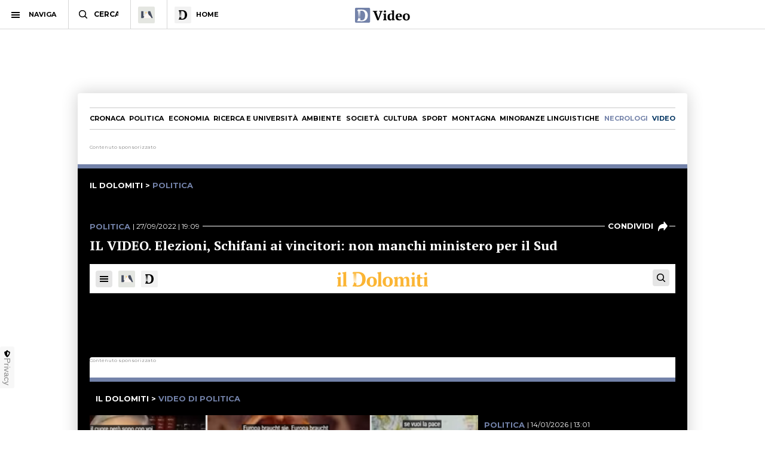

--- FILE ---
content_type: text/html; charset=utf-8
request_url: https://www.ildolomiti.it/video/politica/2022/il-video-elezioni-schifani-ai-vincitori-non-manchi-ministero-per-il-sud
body_size: 18176
content:
<!DOCTYPE html>
<html lang="it" prefix="og: http://ogp.me/ns#" 
  xmlns:og="http://ogp.me/ns#">
<head>
  <!--[if IE]><![endif]-->
<link rel="dns-prefetch" href="//ajax.googleapis.com" />
<link rel="preconnect" href="//ajax.googleapis.com" />
<meta charset="utf-8" />
<link rel="shortcut icon" href="https://cdn.ildolomiti.it/s3fs-public/favicon.png" type="image/png" />
<script type="application/ld+json">{
    "@context": "https://schema.org",
    "@graph": [
        {
            "@type": "Organization",
            "@id": "ildolomiti.it",
            "name": "il Dolomiti",
            "address": {
                "@type": "PostalAddress",
                "streetAddress": "Via Manci, 67",
                "addressLocality": "Trento",
                "addressRegion": "IT",
                "postalCode": "38121",
                "addressCountry": "Italia"
            },
            "aggregateRating": {
                "@type": "AggregateRating",
                "ratingValue": "4.2",
                "ratingCount": "330",
                "bestRating": "5",
                "worstRating": "1"
            }
        }
    ]
}</script>
<meta name="description" content="Roma, 27 set. (askanews) - &quot;La vittoria del centrodestra è stata una vittoria schiacciante perché il centrodestra aspirava ad una candidatura unitaria. Io non ero candidato, mi è stato chiesto dai vertici di scendere in campo e l&#039;ho fatto accettando questa scommessa per la mia terra...." />
<meta name="generator" content="http://www.designtn.it" />
<link rel="image_src" href="https://cdn.ildolomiti.it/s3fs-public/styles/opengraph/public/video_embed_field_thumbnails/aska/2022/09/thumb_27_1664294404.jpg?itok=kkSuRqoQ" />
<link rel="canonical" href="https://www.ildolomiti.it/video/politica/2022/il-video-elezioni-schifani-ai-vincitori-non-manchi-ministero-per-il-sud" />
<link rel="shortlink" href="https://www.ildolomiti.it/video/politica/2022/il-video-elezioni-schifani-ai-vincitori-non-manchi-ministero-per-il-sud" />
<meta property="og:site_name" content="il Dolomiti" />
<meta property="og:type" content="article" />
<meta property="og:title" content="IL VIDEO. Elezioni, Schifani ai vincitori: non manchi ministero per il Sud" />
<meta property="og:url" content="https://www.ildolomiti.it/video/politica/2022/il-video-elezioni-schifani-ai-vincitori-non-manchi-ministero-per-il-sud" />
<meta property="og:description" content="Roma, 27 set. (askanews) - &quot;La vittoria del centrodestra è stata una vittoria schiacciante perché il centrodestra aspirava ad una candidatura unitaria. Io non ero candidato, mi è stato chiesto dai vertici di scendere in campo e l&#039;ho fatto accettando questa scommessa per la mia terra...." />
<meta property="og:updated_time" content="2022-09-27T18:00:01+02:00" />
<meta name="twitter:card" content="summary_large_image" />
<meta name="twitter:creator" content="@ildolomiti" />
<meta name="twitter:creator:id" content="758218371666157568" />
<meta name="twitter:url" content="https://www.ildolomiti.it/video/politica/2022/il-video-elezioni-schifani-ai-vincitori-non-manchi-ministero-per-il-sud" />
<meta name="twitter:title" content="IL VIDEO. Elezioni, Schifani ai vincitori: non manchi ministero per" />
<meta name="twitter:description" content="Roma, 27 set. (askanews) - &quot;La vittoria del centrodestra è stata una vittoria schiacciante perché il centrodestra aspirava ad una candidatura unitaria. Io non ero candidato, mi è stato chiesto dai" />
<meta property="article:publisher" content="https://www.facebook.com/ildolomiti/" />
<meta property="article:published_time" content="2022-09-27T19:13:27+02:00" />
<meta property="article:modified_time" content="2022-09-27T18:00:01+02:00" />
  <meta name="viewport" content="width=device-width,initial-scale=1">
  <meta http-equiv="X-UA-Compatible" content="IE=edge,chrome=1">
  <meta name="HandheldFriendly" content="true">
    <meta property="fb:app_id" content="867935613924837">
  <title>IL VIDEO. Elezioni, Schifani ai vincitori: non manchi ministero per il Sud - il Dolomiti</title>
      <link rel="manifest" href="/manifest.json">
    <link rel="apple-touch-icon" sizes="57x57" href="/apple-touch-icon-57x57.png">
    <link rel="apple-touch-icon" sizes="60x60" href="/apple-touch-icon-60x60.png">
    <link rel="apple-touch-icon" sizes="72x72" href="/apple-touch-icon-72x72.png">
    <link rel="apple-touch-icon" sizes="76x76" href="/apple-touch-icon-76x76.png">
    <link rel="apple-touch-icon" sizes="114x114" href="/apple-touch-icon-114x114.png">
    <link rel="apple-touch-icon" sizes="120x120" href="/apple-touch-icon-120x120.png">
    <link rel="apple-touch-icon" sizes="144x144" href="/apple-touch-icon-144x144.png">
    <link rel="apple-touch-icon" sizes="152x152" href="/apple-touch-icon-152x152.png">
    <link rel="apple-touch-icon" sizes="180x180" href="/apple-touch-icon-180x180.png">
    <link rel="mask-icon" href="/safari-pinned-tab.svg" color="#fab534">
    <meta name="msapplication-TileColor" content="#fab534">
    <meta name="theme-color" content="#fab534">
    <link rel="alternate" type="application/rss+xml" href="/rss.xml" />
    <link rel="stylesheet" href="https://cdn.ildolomiti.it/s3fs-public/advagg_css/css__weOM1j5xYq7Ce2NvdfT1mmVYHJPbNKSIFtt3S_Ba_lg__nhomUmTo9mQzL0g6tMnEPVnNnVUgMhzTFl8qNViU3bY__57CffIzGwO5u8NNKDSWLadDATzm-K6355RgNaCrctpI.css" media="all" />
  <link rel="preconnect" href="https://fonts.googleapis.com">
  <link rel="preconnect" href="https://fonts.gstatic.com" crossorigin>
  <link href="https://fonts.googleapis.com/css2?family=Montserrat:ital,wght@0,100..900;1,100..900&family=PT+Serif:ital,wght@0,400;0,700;1,400;1,700&display=swap" rel="stylesheet">
    <script type="text/javascript" src="//ajax.googleapis.com/ajax/libs/jquery/1.12.4/jquery.min.js"></script>
<script type="text/javascript">
window.jQuery || document.write("<script src='/sites/all/modules/jquery_update/replace/jquery/1.12/jquery.min.js'>\x3C/script>")
</script>
<script type="text/javascript" src="https://cdn.ildolomiti.it/s3fs-public/advagg_js/js__nXq9_QEnLY-rSbehYUoawq8WuyR95g7vHiplbEVFW40__4A6zWbNsTv5odCnQWo0DYDEii63O74rK40pyyUuyB_I__57CffIzGwO5u8NNKDSWLadDATzm-K6355RgNaCrctpI.js"></script>
<script type="text/javascript">
window._gmp=window._gmp||{};window._gmp.section="NORMALE";window._gmp.pageType="free article";
</script>
<script type="text/javascript" src="https://cdn.ildolomiti.it/s3fs-public/advagg_js/js___aO7ST2bzHBHTF0RLgRMrzPprOPzI9kZzdFbnZT5SCw__1mM0KeBpS0B-1OPaGl-T8i1HEl_jT0beVoIto2avPzo__57CffIzGwO5u8NNKDSWLadDATzm-K6355RgNaCrctpI.js"></script>
<script type="text/javascript">
jQuery.extend(Drupal.settings,{"basePath":"\/","pathPrefix":"","setHasJsCookie":0,"ajaxPageState":{"theme":"dolomiti","theme_token":"9Bgv-yt_e-0pN59d6g5ORqXDAr7KGB-Uu1VLXanZnEc","css":{"modules\/system\/system.base.css":1,"modules\/system\/system.menus.css":1,"modules\/system\/system.messages.css":1,"modules\/system\/system.theme.css":1,"modules\/field\/theme\/field.css":1,"modules\/node\/node.css":1,"modules\/search\/search.css":1,"modules\/user\/user.css":1,"sites\/all\/modules\/views\/css\/views.css":1,"sites\/all\/modules\/lazyloader\/lazyloader.css":1,"sites\/all\/modules\/ckeditor\/css\/ckeditor.css":1,"sites\/all\/modules\/ctools\/css\/ctools.css":1,"sites\/all\/themes\/dolomiti\/css\/flick.css":1,"sites\/all\/themes\/dolomiti\/css\/html.css":1,"sites\/all\/themes\/dolomiti\/css\/betterdrupal.css":1,"sites\/all\/themes\/dolomiti\/css\/layout.css":1,"sites\/all\/themes\/dolomiti\/css\/print.css":1},"js":{"\/\/ajax.googleapis.com\/ajax\/libs\/jquery\/1.12.4\/jquery.min.js":1,"misc\/jquery-extend-3.4.0.js":1,"misc\/jquery-html-prefilter-3.5.0-backport.js":1,"misc\/jquery.once.js":1,"misc\/drupal.js":1,"sites\/all\/modules\/jquery_update\/js\/jquery_browser.js":1,"sites\/all\/modules\/admin_menu\/admin_devel\/admin_devel.js":1,"sites\/all\/modules\/lazyloader\/jquery.lazyloader.js":1,"public:\/\/languages\/it_Ud33sgFuCqQ-48LWeY3Viad89qj8JP2XiHFA9zxxrGY.js":1,"sites\/all\/themes\/dolomiti\/js\/flick.js":1,"sites\/all\/themes\/dolomiti\/js\/media.js":1,"sites\/all\/themes\/dolomiti\/js\/all.js":1}},"lazyloader":{"loadImageDelay":50}});
</script>
  <script async type="text/javascript" src="//clickiocmp.com/t/consent_230476.js"></script>
  <script>(function(){var a=document.createElement("div");a.className="publy_privacy_privacy";a.style.position="fixed";a.style.padding="0";a.style.zIndex="9999";a.style.background="#f7f7f7";a.style.bottom="70px";a.style.left="0";a.style.boxSizing="border-box";a.style.fontFamily="Helvetica Neue,arial,sans-serif";a.style.fontWeight="400";a.style.fontSize="14px";a.style.lineHeight="14px";a.style["border-top-left-radius"]="3px";a.style["border-top-right-radius"]="3px";a.style["border-bottom-right-radius"]="3px"; a.style["-webkit-border-top-left-radius"]="3px";a.style["-webkit-border-top-right-radius"]="3px";a.style["-webkit-border-bottom-right-radius"]="3px";a.style["-moz-border-radius-topleft"]="3px";a.style["-moz-border-radius-topright"]="3px";a.style["-moz-border-radius-bottomright"]="3px";a.style["writing-mode"]="tb-rl";var b=document.createElement("a");b.className="publy_privacy_privacybutton";b.href='javascript:void(0)';b.onclick=function(){if(window.__lxG__consent__!==undefined&&window.__lxG__consent__.getState()!==null){window.__lxG__consent__.showConsent()};return false};b.style.padding="5px";b.style.display="block";b.style.textDecoration= "none";b.style.color="#888";b.style.cursor="pointer";b.style.boxSizing="border-box";b.style.backgroundColor="transparent";a.appendChild(b);var c=document.createElement("img");c.className="publy_privacy_privacyimg";c.src="[data-uri]"; c.style.width="14px";c.style.height="14px";c.style.borderStyle="none";c.style.boxSizing="border-box";b.appendChild(c);b.innerHTML+="Privacy";var d=0;window.onscroll=function(){0==d&&(d++,document.body.appendChild(a))}})();</script>
      <script src='https://s.adplay.it/ildolomiti/adplay.js' async type='text/javascript'></script>
    <noscript><img height="1" width="1" style="display:none"
    src="https://www.facebook.com/tr?id=936684003897476&ev=PageView&noscript=1"
    /></noscript>
    <script async src="https://www.googletagmanager.com/gtag/js?id=G-CDYQXRSXWF"></script>
    <script>
      window._gmp.group = window._gmp.group || {};
      window.dataLayer = window.dataLayer || [];
      function gtag(){dataLayer.push(arguments);}
      gtag('js', new Date());
      gtag('config', 'G-CDYQXRSXWF', window._gmp.group);
      gtag('consent', 'default', {
       ad_storage: 'denied',
       analytics_storage: 'denied',
     })
     function cmp_load_scripts() {
        if(typeof __tcfapi === 'function') {
          __tcfapi('addEventListener', 2, function (tcData, success) {
            if (success && (tcData.eventStatus === 'tcloaded' || tcData.eventStatus === 'useractioncomplete')) {
              var script = document.createElement('script');
              script.src = 'https://widgets.outbrain.com/outbrain.js';
              document.head.appendChild(script);
              console.log('gogoupdate');

              gtag('consent', 'update', {
                 ad_storage: 'granted',
                 analytics_storage: 'granted',
              })
            }
          });
        } else {
          setTimeout(cmp_load_scripts, 100);
        }
     }
     cmp_load_scripts();
    </script>
    <script>(function(a){Drupal.behaviors.lazyloader={attach:function(b,c){a("img[data-src]").lazyloader({distance:300,icon:""})}}})(jQuery);</script>

  </script>
  <script>
      !function(f,b,e,v,n,t,s)
      {if(f.fbq)return;n=f.fbq=function(){n.callMethod?
      n.callMethod.apply(n,arguments):n.queue.push(arguments)};
      if(!f._fbq)f._fbq=n;n.push=n;n.loaded=!0;n.version='2.0';
      n.queue=[];t=b.createElement(e);t.async=!0;
      t.src=v;s=b.getElementsByTagName(e)[0];
      s.parentNode.insertBefore(t,s)}(window, document,'script',
      'https://connect.facebook.net/en_US/fbevents.js');
      fbq('init', '936684003897476');
      fbq('track', 'PageView');
    </script>
</head>
<body class="html not-front not-logged-in one-sidebar sidebar-first page-node page-node- page-node-74734 node-type-video" >
    <header id="menu" class="full fixed mn"> <nav id="barMenu" class="relat left"><ul><li class="ham"><button><span></span></button><i>NAVIGA</i></li><li class="cerca"><input type="text" placeholder="CERCA" id="mSearch" class="mn small up fa"></li><li class="home home-montagna"><a href="/altra-montagna"><span class="fa"></span></a></li><li class="home home-ildolomiti"><a href="/"><span class="fa"></span><i>HOME</i></a></li></ul> </nav><div id="menuBar" class="abso full"><div id="menuLogo" class="full tc abso fa"> <a href="/video"><img src="/sites/all/themes/dolomiti/images/ildolomiti_video.svg"></a></div></div><div class="right social fa"> <a href="https://www.facebook.com/ildolomiti/" target="_blank" class="sF" rel="nofollow"></a> <a href="https://twitter.com/ildolomiti" target="_blank" class="sT" rel="nofollow"></a> <a href="https://www.youtube.com/channel/UC2rftyFdfM0KXEnVFDByT-w" target="_blank" class="sY" rel="nofollow"></a></div> <a class="right cercaM relat" href="/search/node/"></a> <a class="right geoloc-mobile relat" href="#"><span></span></a></header><div id="leftMenu" class="fixed white fa"><div id="grad" class="abso"></div> <header class="up mn small fa relat"><span></span>chiudi menu</header><div id="leftMenuV" class="fa"><ul id="lMu" class="mn small fa"><li><a href="/">HOME</a></li><li class="sub"> <span>SEZIONI</span><ul class="fa"><li><a href="/cronaca">Cronaca</a></li><li><a href="/esteri">Esteri</a></li><li><a href="/politica">Politica</a></li><li><a href="/economia-e-lavoro">Economia</a></li><li><a href="/ricerca-e-universita">Ricerca e università</a></li><li><a href="/ambiente">Ambiente</a></li><li><a href="/societa">Società</a></li><li><a href="/cultura-e-spettacoli">Cultura</a></li><li><a href="/sport">Sport</a></li><li><a href="/montagna">Montagna</a></li><li><a href="/viaggi">Viaggi</a></li><li><a href="/benessere">Benessere</a></li><li><a href="/motori">Motori</a></li><li><a href="/minoranze-linguistiche">Minoranze linguistiche</a></li></ul></li><li> <a href="/necrologi">NECROLOGI</a></li><li class="sub"> <span>MEDIA</span><ul class="fa"><li><a href="/video">video</a></li><li><a href="/immagini">immagini</a></li><li><a href="/podcast">Podcast</a></li></ul></li><li><a href="/immobiliare">IMMOBILIARE</a></li><li><a href="/ristoranti">RISTORANTI</a></li><li><a href="/lavoro">LAVORO E ANNUNCI</a></li><li><a href="/blog">BLOG</a></li><li> <a href="/altra-montagna">L'Altra Montagna</a></li><li><a href="/redazione">REDAZIONE</a></li><li><a href="/sostienici">SOSTIENICI</a></li></ul></div><div class="left fCopy abso mini mn"> <img src="/sites/all/themes/dolomiti/images/ildolomiti_pezzi-26.svg"><br/> &copy; 2026 ilDolomiti.it</div></div><div class="fixed full adSkin tc"><div id="gmp-skin" class="gmp"></div></div><div id="page" class="skin-page"><div id="main-wrapper" class="clearfix"><div role="main" id="content"> <nav id="homeNav" class="up mn"><ul><li><a href="/cronaca">Cronaca</a></li><li><a href="/politica">Politica</a></li><li><a href="/economia-e-lavoro">Economia</a></li><li><a href="/ricerca-e-universita">Ricerca e università</a></li><li><a href="/ambiente">Ambiente</a></li><li><a href="/societa">Società</a></li><li><a href="/cultura-e-spettacoli">Cultura</a></li><li><a href="/sport">Sport</a></li><li><a href="/montagna">Montagna</a></li><li><a href="/minoranze-linguistiche">Minoranze linguistiche</a></li><li><a href="/necrologi" class="necrologiMenu">necrologi</a></li><li><a class="mediaMenu" href="/video">video</a></li></ul> </nav> <article id="block-system-main" class="block block-system"> <article id="node-74734" class="node node-video clearfix"><div class="media-desk-header"><div class="n8"><div class="adsB adsColumn n8 pushBar gg"> <header>Contenuto sponsorizzato</header><div id="gmp-pushbar_dsk" class="gmp"></div></div></div></div><div class="videoHeader"><div class="n8 video-single"><div class="mn simpleTit up videoPageTitle"> <a href="/">il dolomiti</a> > <a href="/video/politica"><span class="blumedia">Politica</a></span></div><div class="mediaDetails relat"><div class="mediaCat mn"><div class="mediaDate mn"><div class="field field-name-field-categoria field-type-taxonomy-term-reference field-label-hidden clearfix"> <a href="/politica">Politica</a></div> | 27/09/2022 | 19:09</div><div class="m-share mn" data-link="https://www.ildolomiti.it/video/politica/2022/il-video-elezioni-schifani-ai-vincitori-non-manchi-ministero-per-il-sud" data-title="IL VIDEO. Elezioni, Schifani ai vincitori: non manchi ministero per il Sud" data-summary="Roma, 27 set. (askanews) - "La vittoria del centrodestra è stata una vittoria schiacciante perché il centrodestra aspirava ad una candidatura unitaria. Io non ero candidato, [...]">condividi<span><i></i></span></div></div><div class="mediaTitle"><h1>IL VIDEO. Elezioni, Schifani ai vincitori: non manchi ministero per il Sud</h1></div><div class="mediaCont"><div class="field field-name-field-video field-type-video-embed-field field-label-hidden clearfix"><div class="embedded-video"><div class="player"><iframe src="ustream"></iframe></div></div></div></div><div class="mediaDesc"><div class="field field-name-body field-type-text-with-summary field-label-hidden clearfix"><p>Roma, 27 set. (askanews) - &quot;La vittoria del centrodestra è stata una vittoria schiacciante perché il centrodestra aspirava ad una candidatura unitaria. Io non ero candidato, mi è stato chiesto dai vertici di scendere in campo e l&#039;ho fatto accettando questa scommessa per la mia terra. Spero che anche in questa occasione vi sarà un ministero che si occupi di questi temi perché il Sud ha bisogno di un riferimento ministeriale amministrativo, anche per la gestione del PNRR che darà tanto al Mezzogiorno, darà tanto alla mia regione, e quindi un confronto col governo attraverso questo ministro che spesso c&#039;è stato, recentemente c&#039;è stato, sarà credo indispensabile&quot;. Lo ha detto a Sky TG24 il Presidente della Regione Sicilia Renato Schifani.</p></div></div></div></div></div></article><div class="n8" id="mediaInterModule"><div class="adsB adsColumn n8 interModule"> <header>Contenuto sponsorizzato</header><div id="gmp-pushbar2_dsk" class="gmp"></div></div></div><div class="twoCols n8 relat" id="archiveCol"><div class="relat two-cols-flex"><div class="colLeft col"><div id="archiveCont"><div class="archive-cat"> <header class="cat"><div class="sectTitle relat mn hMedia"> <span>Politica</span></div><div class="mn m-cta"> <a href="/video/politica">Vedi tutti</a></div> </header><div class="archive-cat-items"><div class="view-taxonomy-media"><div class="view-content"><div class="videoViews"> <a href="/video/politica/2026/il-video-meloni-e-lendorsment-con-milei-netanyahu-salvini-le-pen-a-orban-per-le-elezioni-in-ungheria"><div class="relat videoThumb"> <span></span> <img data-src="https://cdn.ildolomiti.it/s3fs-public/styles/immagine_colonna/public/video/preview/2026/01/save.png?itok=prX1eQ5r" src="https://cdn.ildolomiti.it/s3fs-public/styles/immagine_colonna/public/lazy.jpg?itok=IZihYCvv"></div> </a><div class="widget-date mn"><div class="cat mn up blu">Politica</div> 14 gennaio 2026</div><div class="mediaTitle smallTitle"> <a href="/video/politica/2026/il-video-meloni-e-lendorsment-con-milei-netanyahu-salvini-le-pen-a-orban-per-le-elezioni-in-ungheria" class="active">IL VIDEO. Meloni e l'endorsment (con Milei, Netanyahu, Salvini, Le Pen) a Orbàn per le elezioni in Ungheria</a></div><div class="readMore mn searchDate relat"> <a href="/video/politica/2026/il-video-meloni-e-lendorsment-con-milei-netanyahu-salvini-le-pen-a-orban-per-le-elezioni-in-ungheria">guarda questo video</a></div></div><div class="videoViews"> <a href="/video/politica/2025/il-video-al-quirinale-doni-di-natale-mattarella-ha-incontrato-60-bimbi"><div class="relat videoThumb"> <i title="askanews"></i> <span></span> <img data-src="https://cdn.ildolomiti.it/s3fs-public/styles/immagine_colonna/public/video/preview/2025/12/20251219-video-10154962.jpg?itok=Ru9KzK3c" src="https://cdn.ildolomiti.it/s3fs-public/styles/immagine_colonna/public/lazy.jpg?itok=IZihYCvv"></div> </a><div class="widget-date mn"><div class="cat mn up blu">Politica</div> 19 dicembre 2025</div><div class="mediaTitle smallTitle"> <a href="/video/politica/2025/il-video-al-quirinale-doni-di-natale-mattarella-ha-incontrato-60-bimbi" class="active">IL VIDEO. Al Quirinale "Doni di Natale", Mattarella ha incontrato 60 bimbi</a></div><div class="readMore mn searchDate relat"> <a href="/video/politica/2025/il-video-al-quirinale-doni-di-natale-mattarella-ha-incontrato-60-bimbi">guarda questo video</a></div></div><div class="videoViews"> <a href="/video/politica/2025/il-video-mercosur-meloni-piu-tempo-per-dare-risposte-ad-agricoltori"><div class="relat videoThumb"> <i title="askanews"></i> <span></span> <img data-src="https://cdn.ildolomiti.it/s3fs-public/styles/immagine_colonna/public/video/preview/2025/12/20251219-video-09195221.jpg?itok=nzpvglAa" src="https://cdn.ildolomiti.it/s3fs-public/styles/immagine_colonna/public/lazy.jpg?itok=IZihYCvv"></div> </a><div class="widget-date mn"><div class="cat mn up blu">Politica</div> 19 dicembre 2025</div><div class="mediaTitle smallTitle"> <a href="/video/politica/2025/il-video-mercosur-meloni-piu-tempo-per-dare-risposte-ad-agricoltori" class="active">IL VIDEO. Mercosur, Meloni: più tempo per dare risposte ad agricoltori</a></div><div class="readMore mn searchDate relat"> <a href="/video/politica/2025/il-video-mercosur-meloni-piu-tempo-per-dare-risposte-ad-agricoltori">guarda questo video</a></div></div><div class="videoViews"> <a href="/video/politica/2025/il-video-ucraina-meloni-soddisfatta-ha-prevalso-il-buon-senso"><div class="relat videoThumb"> <i title="askanews"></i> <span></span> <img data-src="https://cdn.ildolomiti.it/s3fs-public/styles/immagine_colonna/public/video/preview/2025/12/20251219-video-09240787.jpg?itok=NIYqHISi" src="https://cdn.ildolomiti.it/s3fs-public/styles/immagine_colonna/public/lazy.jpg?itok=IZihYCvv"></div> </a><div class="widget-date mn"><div class="cat mn up blu">Politica</div> 19 dicembre 2025</div><div class="mediaTitle smallTitle"> <a href="/video/politica/2025/il-video-ucraina-meloni-soddisfatta-ha-prevalso-il-buon-senso" class="active">IL VIDEO. Ucraina, Meloni: soddisfatta, ha prevalso il buon senso</a></div><div class="readMore mn searchDate relat"> <a href="/video/politica/2025/il-video-ucraina-meloni-soddisfatta-ha-prevalso-il-buon-senso">guarda questo video</a></div></div><div class="videoViews"> <a href="/video/politica/2025/il-video-la-russa-un-onore-il-papa-al-senato-visita-felice-e-inaspettata"><div class="relat videoThumb"> <i title="askanews"></i> <span></span> <img data-src="https://cdn.ildolomiti.it/s3fs-public/styles/immagine_colonna/public/video/preview/2025/12/20251218-video-15505260.jpg?itok=LClYGcZT" src="https://cdn.ildolomiti.it/s3fs-public/styles/immagine_colonna/public/lazy.jpg?itok=IZihYCvv"></div> </a><div class="widget-date mn"><div class="cat mn up blu">Politica</div> 18 dicembre 2025</div><div class="mediaTitle smallTitle"> <a href="/video/politica/2025/il-video-la-russa-un-onore-il-papa-al-senato-visita-felice-e-inaspettata" class="active">IL VIDEO. La Russa: un onore il Papa al Senato, visita felice e inaspettata</a></div><div class="readMore mn searchDate relat"> <a href="/video/politica/2025/il-video-la-russa-un-onore-il-papa-al-senato-visita-felice-e-inaspettata">guarda questo video</a></div></div><div class="videoViews"> <a href="/video/politica/2025/il-video-pecoraro-scanio-su-agricoltura-von-der-leyen-cambi-rotta-o-si-dimetta"><div class="relat videoThumb"> <i title="askanews"></i> <span></span> <img data-src="https://cdn.ildolomiti.it/s3fs-public/styles/immagine_colonna/public/video/preview/2025/12/20251218-video-15423647.jpg?itok=4mSr21YL" src="https://cdn.ildolomiti.it/s3fs-public/styles/immagine_colonna/public/lazy.jpg?itok=IZihYCvv"></div> </a><div class="widget-date mn"><div class="cat mn up blu">Politica</div> 18 dicembre 2025</div><div class="mediaTitle smallTitle"> <a href="/video/politica/2025/il-video-pecoraro-scanio-su-agricoltura-von-der-leyen-cambi-rotta-o-si-dimetta" class="active">IL VIDEO. Pecoraro Scanio: su agricoltura Von der Leyen cambi rotta o si dimetta</a></div><div class="readMore mn searchDate relat"> <a href="/video/politica/2025/il-video-pecoraro-scanio-su-agricoltura-von-der-leyen-cambi-rotta-o-si-dimetta">guarda questo video</a></div></div><div class="videoViews"> <a href="/video/politica/2025/il-video-open-arms-meloni-chiama-applauso-senato-per-salvini-gioia"><div class="relat videoThumb"> <i title="askanews"></i> <span></span> <img data-src="https://cdn.ildolomiti.it/s3fs-public/styles/immagine_colonna/public/video/preview/2025/12/20251217-video-19505438.jpg?itok=5IekoKk_" src="https://cdn.ildolomiti.it/s3fs-public/styles/immagine_colonna/public/lazy.jpg?itok=IZihYCvv"></div> </a><div class="widget-date mn"><div class="cat mn up blu">Politica</div> 17 dicembre 2025</div><div class="mediaTitle smallTitle"> <a href="/video/politica/2025/il-video-open-arms-meloni-chiama-applauso-senato-per-salvini-gioia" class="active">IL VIDEO. Open Arms, Meloni chiama applauso Senato per Salvini: gioia</a></div><div class="readMore mn searchDate relat"> <a href="/video/politica/2025/il-video-open-arms-meloni-chiama-applauso-senato-per-salvini-gioia">guarda questo video</a></div></div><div class="videoViews"> <a href="/video/politica/2025/il-video-occhiuto-in-fi-nessuna-corrente-ma-una-scossa-al-centrodestra"><div class="relat videoThumb"> <i title="askanews"></i> <span></span> <img data-src="https://cdn.ildolomiti.it/s3fs-public/styles/immagine_colonna/public/video/preview/2025/12/20251217-video-17581772.jpg?itok=cNp6gPyW" src="https://cdn.ildolomiti.it/s3fs-public/styles/immagine_colonna/public/lazy.jpg?itok=IZihYCvv"></div> </a><div class="widget-date mn"><div class="cat mn up blu">Politica</div> 17 dicembre 2025</div><div class="mediaTitle smallTitle"> <a href="/video/politica/2025/il-video-occhiuto-in-fi-nessuna-corrente-ma-una-scossa-al-centrodestra" class="active">IL VIDEO. Occhiuto: in FI nessuna corrente, ma una scossa al centrodestra</a></div><div class="readMore mn searchDate relat"> <a href="/video/politica/2025/il-video-occhiuto-in-fi-nessuna-corrente-ma-una-scossa-al-centrodestra">guarda questo video</a></div></div><div class="videoViews"> <a href="/video/politica/2025/il-video-loms-ricorre-allia-per-provare-efficacia-medicina-tradizionale"><div class="relat videoThumb"> <i title="askanews"></i> <span></span> <img data-src="https://cdn.ildolomiti.it/s3fs-public/styles/immagine_colonna/public/video/preview/2025/12/20251217-video-16025831.jpg?itok=KnPD9Sq8" src="https://cdn.ildolomiti.it/s3fs-public/styles/immagine_colonna/public/lazy.jpg?itok=IZihYCvv"></div> </a><div class="widget-date mn"><div class="cat mn up blu">Politica</div> 17 dicembre 2025</div><div class="mediaTitle smallTitle"> <a href="/video/politica/2025/il-video-loms-ricorre-allia-per-provare-efficacia-medicina-tradizionale" class="active">IL VIDEO. L'Oms ricorre all'IA per "provare" efficacia medicina tradizionale</a></div><div class="readMore mn searchDate relat"> <a href="/video/politica/2025/il-video-loms-ricorre-allia-per-provare-efficacia-medicina-tradizionale">guarda questo video</a></div></div><div class="videoViews"> <a href="/video/politica/2025/il-video-meloni-ribadisco-che-italia-non-intende-inviare-soldati-in-ucraina"><div class="relat videoThumb"> <i title="askanews"></i> <span></span> <img data-src="https://cdn.ildolomiti.it/s3fs-public/styles/immagine_colonna/public/video/preview/2025/12/20251217-video-13330947.jpg?itok=3zJvCxV2" src="https://cdn.ildolomiti.it/s3fs-public/styles/immagine_colonna/public/lazy.jpg?itok=IZihYCvv"></div> </a><div class="widget-date mn"><div class="cat mn up blu">Politica</div> 17 dicembre 2025</div><div class="mediaTitle smallTitle"> <a href="/video/politica/2025/il-video-meloni-ribadisco-che-italia-non-intende-inviare-soldati-in-ucraina" class="active">IL VIDEO. Meloni: "Ribadisco che Italia non intende inviare soldati in Ucraina"</a></div><div class="readMore mn searchDate relat"> <a href="/video/politica/2025/il-video-meloni-ribadisco-che-italia-non-intende-inviare-soldati-in-ucraina">guarda questo video</a></div></div></div></div><h2 class="element-invisible">Pagine</h2><div class="item-list"><ul class="pager"><li class="pager-current first">1</li><li class="pager-item"><a title="Vai a pagina 2" href="/video/politica/2022/il-video-elezioni-schifani-ai-vincitori-non-manchi-ministero-per-il-sud?page=1">2</a></li><li class="pager-item"><a title="Vai a pagina 3" href="/video/politica/2022/il-video-elezioni-schifani-ai-vincitori-non-manchi-ministero-per-il-sud?page=2">3</a></li><li class="pager-ellipsis">…</li><li class="pager-next"><a title="Vai alla pagina successiva" href="/video/politica/2022/il-video-elezioni-schifani-ai-vincitori-non-manchi-ministero-per-il-sud?page=1">seguente ›</a></li><li class="pager-last last"><a title="Vai all&#039;ultima pagina" href="/video/politica/2022/il-video-elezioni-schifani-ai-vincitori-non-manchi-ministero-per-il-sud?page=572">ultima »</a></li></ul></div></div></div><div class="video-browser"> <header class="cat"><div class="sectTitle relat mn hMedia"> <span>Archivio video</span></div> </header><div class="video-b-header"> <a class="mn" href="#esteri">Esteri</a><a class="mn" href="#cronaca">Cronaca</a><a class="mn" href="#cultura-e-spettacoli">Cultura</a><a class="mn" href="#economia-e-lavoro">Economia</a><a class="mn" href="#ricerca-e-universita">Ricerca e università</a><a class="mn" href="#sport">Sport</a><a class="mn" href="#ambiente">Ambiente</a><a class="mn" href="#montagna">Montagna</a><a class="mn" href="#societa">Società</a><a class="mn" href="#minoranze-linguistiche">Minoranze linguistiche</a></div><div class="video-b-items"><div class="view-taxonomy-media"><div class="view-content"><div class="videoViews"> <a href="/video/esteri/2025/il-video-putin-i-beni-russi-congelati-dallue-sono-una-rapina"><div class="relat videoThumb"> <i title="askanews"></i> <span></span> <img data-src="https://cdn.ildolomiti.it/s3fs-public/styles/immagine_colonna/public/video/preview/2025/12/20251219-video-12251860.jpg?itok=P-VcpbPn" src="https://cdn.ildolomiti.it/s3fs-public/styles/immagine_colonna/public/lazy.jpg?itok=IZihYCvv"></div> </a><div class="widget-date mn"><div class="cat mn up blu">Esteri</div> 19 dicembre 2025</div><div class="mediaTitle smallTitle"> <a href="/video/esteri/2025/il-video-putin-i-beni-russi-congelati-dallue-sono-una-rapina" class="active">IL VIDEO. Putin: i beni russi congelati dall'Ue sono una rapina</a></div><div class="readMore mn searchDate relat"> <a href="/video/esteri/2025/il-video-putin-i-beni-russi-congelati-dallue-sono-una-rapina">guarda questo video</a></div></div><div class="videoViews"> <a href="/video/esteri/2025/il-video-putin-in-tv-avanziamo-su-tutto-il-fronte-in-ucraina"><div class="relat videoThumb"> <i title="askanews"></i> <span></span> <img data-src="https://cdn.ildolomiti.it/s3fs-public/styles/immagine_colonna/public/video/preview/2025/12/20251219-video-11591658.jpg?itok=31v8sAYb" src="https://cdn.ildolomiti.it/s3fs-public/styles/immagine_colonna/public/lazy.jpg?itok=IZihYCvv"></div> </a><div class="widget-date mn"><div class="cat mn up blu">Esteri</div> 19 dicembre 2025</div><div class="mediaTitle smallTitle"> <a href="/video/esteri/2025/il-video-putin-in-tv-avanziamo-su-tutto-il-fronte-in-ucraina" class="active">IL VIDEO. Putin in tv: avanziamo su tutto il fronte in Ucraina</a></div><div class="readMore mn searchDate relat"> <a href="/video/esteri/2025/il-video-putin-in-tv-avanziamo-su-tutto-il-fronte-in-ucraina">guarda questo video</a></div></div><div class="videoViews"> <a href="/video/esteri/2025/il-video-ancora-scontri-a-bruxelles-fra-gli-agricoltori-e-polizia"><div class="relat videoThumb"> <i title="askanews"></i> <span></span> <img data-src="https://cdn.ildolomiti.it/s3fs-public/styles/immagine_colonna/public/video/preview/2025/12/20251219-video-11283930.jpg?itok=-ad38zJj" src="https://cdn.ildolomiti.it/s3fs-public/styles/immagine_colonna/public/lazy.jpg?itok=IZihYCvv"></div> </a><div class="widget-date mn"><div class="cat mn up blu">Esteri</div> 19 dicembre 2025</div><div class="mediaTitle smallTitle"> <a href="/video/esteri/2025/il-video-ancora-scontri-a-bruxelles-fra-gli-agricoltori-e-polizia" class="active">IL VIDEO. Ancora scontri a Bruxelles fra gli agricoltori e polizia</a></div><div class="readMore mn searchDate relat"> <a href="/video/esteri/2025/il-video-ancora-scontri-a-bruxelles-fra-gli-agricoltori-e-polizia">guarda questo video</a></div></div><div class="videoViews"> <a href="/video/esteri/2025/il-video-australia-il-tributo-dei-surfisti-alle-vittime-a-bondi-beach"><div class="relat videoThumb"> <i title="askanews"></i> <span></span> <img data-src="https://cdn.ildolomiti.it/s3fs-public/styles/immagine_colonna/public/video/preview/2025/12/20251219-video-10081974.jpg?itok=WopSnhua" src="https://cdn.ildolomiti.it/s3fs-public/styles/immagine_colonna/public/lazy.jpg?itok=IZihYCvv"></div> </a><div class="widget-date mn"><div class="cat mn up blu">Esteri</div> 19 dicembre 2025</div><div class="mediaTitle smallTitle"> <a href="/video/esteri/2025/il-video-australia-il-tributo-dei-surfisti-alle-vittime-a-bondi-beach" class="active">IL VIDEO. Australia, il tributo dei surfisti alle vittime a Bondi Beach</a></div><div class="readMore mn searchDate relat"> <a href="/video/esteri/2025/il-video-australia-il-tributo-dei-surfisti-alle-vittime-a-bondi-beach">guarda questo video</a></div></div><div class="videoViews"> <a href="/video/esteri/2025/il-video-da-ue-prestito-90-mld-a-ucraina-accantonato-uso-degli-asset"><div class="relat videoThumb"> <i title="askanews"></i> <span></span> <img data-src="https://cdn.ildolomiti.it/s3fs-public/styles/immagine_colonna/public/video/preview/2025/12/20251219-video-10225322.jpg?itok=aJVFlao_" src="https://cdn.ildolomiti.it/s3fs-public/styles/immagine_colonna/public/lazy.jpg?itok=IZihYCvv"></div> </a><div class="widget-date mn"><div class="cat mn up blu">Esteri</div> 19 dicembre 2025</div><div class="mediaTitle smallTitle"> <a href="/video/esteri/2025/il-video-da-ue-prestito-90-mld-a-ucraina-accantonato-uso-degli-asset" class="active">IL VIDEO. Da Ue prestito 90 mld a Ucraina, accantonato uso degli asset</a></div><div class="readMore mn searchDate relat"> <a href="/video/esteri/2025/il-video-da-ue-prestito-90-mld-a-ucraina-accantonato-uso-degli-asset">guarda questo video</a></div></div><div class="videoViews"> <a href="/video/esteri/2025/il-video-ue-scontri-polizia-e-agricoltori-vetrine-rotte-e-fuochi-dartificio"><div class="relat videoThumb"> <i title="askanews"></i> <span></span> <img data-src="https://cdn.ildolomiti.it/s3fs-public/styles/immagine_colonna/public/video/preview/2025/12/20251218-video-19370059.jpg?itok=DbwrSr1p" src="https://cdn.ildolomiti.it/s3fs-public/styles/immagine_colonna/public/lazy.jpg?itok=IZihYCvv"></div> </a><div class="widget-date mn"><div class="cat mn up blu">Esteri</div> 18 dicembre 2025</div><div class="mediaTitle smallTitle"> <a href="/video/esteri/2025/il-video-ue-scontri-polizia-e-agricoltori-vetrine-rotte-e-fuochi-dartificio" class="active">IL VIDEO. Ue, scontri polizia e agricoltori, vetrine rotte e fuochi d'artificio</a></div><div class="readMore mn searchDate relat"> <a href="/video/esteri/2025/il-video-ue-scontri-polizia-e-agricoltori-vetrine-rotte-e-fuochi-dartificio">guarda questo video</a></div></div></div></div><div class="view-taxonomy-media"><div class="view-content"><div class="videoViews"> <a href="/video/cronaca/2026/il-video-un-treno-elettrico-dal-benzinaio-in-autostrada-il-curioso-trasporto-eccezionale"><div class="relat videoThumb"> <span></span> <img data-src="https://cdn.ildolomiti.it/s3fs-public/styles/immagine_colonna/public/video/preview/2026/01/whatsapp-image-2026-01-16-at-170830-1.jpeg?itok=UlMfZSUC" src="https://cdn.ildolomiti.it/s3fs-public/styles/immagine_colonna/public/lazy.jpg?itok=IZihYCvv"></div> </a><div class="widget-date mn"><div class="cat mn up blu">Cronaca</div> 16 gennaio 2026</div><div class="mediaTitle smallTitle"> <a href="/video/cronaca/2026/il-video-un-treno-elettrico-dal-benzinaio-in-autostrada-il-curioso-trasporto-eccezionale" class="active">IL VIDEO. Un treno elettrico dal benzinaio in autostrada: il curioso trasporto eccezionale</a></div><div class="readMore mn searchDate relat"> <a href="/video/cronaca/2026/il-video-un-treno-elettrico-dal-benzinaio-in-autostrada-il-curioso-trasporto-eccezionale">guarda questo video</a></div></div><div class="videoViews"> <a href="/video/cronaca/2026/il-video-inferno-di-crans-montana-gli-sciatori-formano-un-cuore-gigante-sulle-piste-da-sci-per-ricordare-le-vittime-del-tragico-incendio"><div class="relat videoThumb"> <span></span> <img data-src="https://cdn.ildolomiti.it/s3fs-public/styles/immagine_colonna/public/video/preview/2026/01/sdadsadsa-2.jpg?itok=nSt-ICcN" src="https://cdn.ildolomiti.it/s3fs-public/styles/immagine_colonna/public/lazy.jpg?itok=IZihYCvv"></div> </a><div class="widget-date mn"><div class="cat mn up blu">Cronaca</div> 05 gennaio 2026</div><div class="mediaTitle smallTitle"> <a href="/video/cronaca/2026/il-video-inferno-di-crans-montana-gli-sciatori-formano-un-cuore-gigante-sulle-piste-da-sci-per-ricordare-le-vittime-del-tragico-incendio" class="active">IL VIDEO. Inferno di Crans Montana, gli sciatori formano un cuore gigante sulle piste da sci per ricordare le vittime del tragico incendio</a></div><div class="readMore mn searchDate relat"> <a href="/video/cronaca/2026/il-video-inferno-di-crans-montana-gli-sciatori-formano-un-cuore-gigante-sulle-piste-da-sci-per-ricordare-le-vittime-del-tragico-incendio">guarda questo video</a></div></div><div class="videoViews"> <a href="/video/cronaca/2026/il-video-grande-freddo-ecco-la-neve-a-bassa-quota-i-fiocchi-bianchi-scendono-tra-le-vie-di-trieste"><div class="relat videoThumb"> <span></span> <img data-src="https://cdn.ildolomiti.it/s3fs-public/styles/immagine_colonna/public/video/preview/2026/01/immagine-2026-01-05-095457.png?itok=jQYCnkfM" src="https://cdn.ildolomiti.it/s3fs-public/styles/immagine_colonna/public/lazy.jpg?itok=IZihYCvv"></div> </a><div class="widget-date mn"><div class="cat mn up blu">Cronaca</div> 05 gennaio 2026</div><div class="mediaTitle smallTitle"> <a href="/video/cronaca/2026/il-video-grande-freddo-ecco-la-neve-a-bassa-quota-i-fiocchi-bianchi-scendono-tra-le-vie-di-trieste" class="active">IL VIDEO. Grande freddo, ecco la neve a bassa quota: i fiocchi bianchi scendono tra le vie di Trieste</a></div><div class="readMore mn searchDate relat"> <a href="/video/cronaca/2026/il-video-grande-freddo-ecco-la-neve-a-bassa-quota-i-fiocchi-bianchi-scendono-tra-le-vie-di-trieste">guarda questo video</a></div></div><div class="videoViews"> <a href="/video/cronaca/2025/il-video-camoscio-con-le-zampe-bloccate-da-una-corda-di-una-palestra-di-roccia-in-disuso-il-difficile-salvataggio"><div class="relat videoThumb"> <span></span> <img data-src="https://cdn.ildolomiti.it/s3fs-public/styles/immagine_colonna/public/video/preview/2025/12/camose.png?itok=bd1eEpg0" src="https://cdn.ildolomiti.it/s3fs-public/styles/immagine_colonna/public/lazy.jpg?itok=IZihYCvv"></div> </a><div class="widget-date mn"><div class="cat mn up blu">Cronaca</div> 28 dicembre 2025</div><div class="mediaTitle smallTitle"> <a href="/video/cronaca/2025/il-video-camoscio-con-le-zampe-bloccate-da-una-corda-di-una-palestra-di-roccia-in-disuso-il-difficile-salvataggio" class="active">IL VIDEO. Camoscio con le zampe bloccate da una corda di una palestra di roccia in disuso, il difficile salvataggio</a></div><div class="readMore mn searchDate relat"> <a href="/video/cronaca/2025/il-video-camoscio-con-le-zampe-bloccate-da-una-corda-di-una-palestra-di-roccia-in-disuso-il-difficile-salvataggio">guarda questo video</a></div></div><div class="videoViews"> <a href="/video/cronaca/2025/il-video-quando-la-cura-diventa-musica-i-sanitari-di-apss-portano-il-natale-in-corsia-tra-emozione-e-speranza-ecco-i-i-musicanti-con-oh-happy-day"><div class="relat videoThumb"> <span></span> <img data-src="https://cdn.ildolomiti.it/s3fs-public/styles/immagine_colonna/public/video/preview/2025/12/tryhrteuyrt.jpg?itok=vXvvdoUx" src="https://cdn.ildolomiti.it/s3fs-public/styles/immagine_colonna/public/lazy.jpg?itok=IZihYCvv"></div> </a><div class="widget-date mn"><div class="cat mn up blu">Cronaca</div> 25 dicembre 2025</div><div class="mediaTitle smallTitle"> <a href="/video/cronaca/2025/il-video-quando-la-cura-diventa-musica-i-sanitari-di-apss-portano-il-natale-in-corsia-tra-emozione-e-speranza-ecco-i-i-musicanti-con-oh-happy-day" class="active">IL VIDEO. “Quando la cura diventa musica", i sanitari di Apss portano il Natale in corsia tra emozione e speranza: ecco i “I Musicanti” con “Oh happy day”</a></div><div class="readMore mn searchDate relat"> <a href="/video/cronaca/2025/il-video-quando-la-cura-diventa-musica-i-sanitari-di-apss-portano-il-natale-in-corsia-tra-emozione-e-speranza-ecco-i-i-musicanti-con-oh-happy-day">guarda questo video</a></div></div><div class="videoViews"> <a href="/video/cronaca/2025/il-video-anna-foglietta-serve-leducazione-sessuo-affettiva-a-scuola"><div class="relat videoThumb"> <i title="askanews"></i> <span></span> <img data-src="https://cdn.ildolomiti.it/s3fs-public/styles/immagine_colonna/public/video/preview/2025/12/20251219-video-12502793.jpg?itok=WsZvMw8B" src="https://cdn.ildolomiti.it/s3fs-public/styles/immagine_colonna/public/lazy.jpg?itok=IZihYCvv"></div> </a><div class="widget-date mn"><div class="cat mn up blu">Cronaca</div> 19 dicembre 2025</div><div class="mediaTitle smallTitle"> <a href="/video/cronaca/2025/il-video-anna-foglietta-serve-leducazione-sessuo-affettiva-a-scuola" class="active">IL VIDEO. Anna Foglietta: serve l'educazione sessuo-affettiva a scuola</a></div><div class="readMore mn searchDate relat"> <a href="/video/cronaca/2025/il-video-anna-foglietta-serve-leducazione-sessuo-affettiva-a-scuola">guarda questo video</a></div></div></div></div><div class="view-taxonomy-media"><div class="view-content"><div class="videoViews"> <a href="/video/cultura/2025/il-video-in-anteprima-il-video-dusk-light-air-degli-efemeral"><div class="relat videoThumb"> <i title="askanews"></i> <span></span> <img data-src="https://cdn.ildolomiti.it/s3fs-public/styles/immagine_colonna/public/video/preview/2025/12/20251212-video-16583846.jpg?itok=6QLHrN9p" src="https://cdn.ildolomiti.it/s3fs-public/styles/immagine_colonna/public/lazy.jpg?itok=IZihYCvv"></div> </a><div class="widget-date mn"><div class="cat mn up blu">Cultura</div> 19 dicembre 2025</div><div class="mediaTitle smallTitle"> <a href="/video/cultura/2025/il-video-in-anteprima-il-video-dusk-light-air-degli-efemeral" class="active">IL VIDEO. In anteprima il video "Dusk Light Air" degli Efemeral</a></div><div class="readMore mn searchDate relat"> <a href="/video/cultura/2025/il-video-in-anteprima-il-video-dusk-light-air-degli-efemeral">guarda questo video</a></div></div><div class="videoViews"> <a href="/video/cultura/2025/il-video-la-mia-famiglia-a-taipei-in-sala-dopo-il-premio-alla-festa-di-roma"><div class="relat videoThumb"> <i title="askanews"></i> <span></span> <img data-src="https://cdn.ildolomiti.it/s3fs-public/styles/immagine_colonna/public/video/preview/2025/12/20251218-video-15250588.jpg?itok=44fPqpBr" src="https://cdn.ildolomiti.it/s3fs-public/styles/immagine_colonna/public/lazy.jpg?itok=IZihYCvv"></div> </a><div class="widget-date mn"><div class="cat mn up blu">Cultura</div> 18 dicembre 2025</div><div class="mediaTitle smallTitle"> <a href="/video/cultura/2025/il-video-la-mia-famiglia-a-taipei-in-sala-dopo-il-premio-alla-festa-di-roma" class="active">IL VIDEO. "La mia famiglia a Taipei", in sala dopo il premio alla Festa di Roma</a></div><div class="readMore mn searchDate relat"> <a href="/video/cultura/2025/il-video-la-mia-famiglia-a-taipei-in-sala-dopo-il-premio-alla-festa-di-roma">guarda questo video</a></div></div><div class="videoViews"> <a href="/video/cultura/2025/il-video-chiatti-nei-panni-di-bocci-in-tv-mi-capita-di-pensarci-davvero"><div class="relat videoThumb"> <i title="askanews"></i> <span></span> <img data-src="https://cdn.ildolomiti.it/s3fs-public/styles/immagine_colonna/public/video/preview/2025/12/20251218-video-14061777.jpg?itok=abiG4itc" src="https://cdn.ildolomiti.it/s3fs-public/styles/immagine_colonna/public/lazy.jpg?itok=IZihYCvv"></div> </a><div class="widget-date mn"><div class="cat mn up blu">Cultura</div> 18 dicembre 2025</div><div class="mediaTitle smallTitle"> <a href="/video/cultura/2025/il-video-chiatti-nei-panni-di-bocci-in-tv-mi-capita-di-pensarci-davvero" class="active">IL VIDEO. Chiatti nei panni di Bocci in tv: "Mi capita di pensarci davvero"</a></div><div class="readMore mn searchDate relat"> <a href="/video/cultura/2025/il-video-chiatti-nei-panni-di-bocci-in-tv-mi-capita-di-pensarci-davvero">guarda questo video</a></div></div><div class="videoViews"> <a href="/video/cultura/2025/il-video-il-romano-gianni-bismark-racconta-il-nuovo-album-ancora-vivi"><div class="relat videoThumb"> <i title="askanews"></i> <span></span> <img data-src="https://cdn.ildolomiti.it/s3fs-public/styles/immagine_colonna/public/video/preview/2025/12/20251218-video-14280287.jpg?itok=ImOSjV24" src="https://cdn.ildolomiti.it/s3fs-public/styles/immagine_colonna/public/lazy.jpg?itok=IZihYCvv"></div> </a><div class="widget-date mn"><div class="cat mn up blu">Cultura</div> 18 dicembre 2025</div><div class="mediaTitle smallTitle"> <a href="/video/cultura/2025/il-video-il-romano-gianni-bismark-racconta-il-nuovo-album-ancora-vivi" class="active">IL VIDEO. Il romano Gianni Bismark racconta il nuovo album "Ancora Vivi"</a></div><div class="readMore mn searchDate relat"> <a href="/video/cultura/2025/il-video-il-romano-gianni-bismark-racconta-il-nuovo-album-ancora-vivi">guarda questo video</a></div></div><div class="videoViews"> <a href="/video/cultura/2025/il-video-gaza-nelle-chiavi-dellesilio-la-mostra-di-batniji-a-modena"><div class="relat videoThumb"> <i title="askanews"></i> <span></span> <img data-src="https://cdn.ildolomiti.it/s3fs-public/styles/immagine_colonna/public/video/preview/2025/12/20251218-video-10055236.jpg?itok=TZ5Q_wcq" src="https://cdn.ildolomiti.it/s3fs-public/styles/immagine_colonna/public/lazy.jpg?itok=IZihYCvv"></div> </a><div class="widget-date mn"><div class="cat mn up blu">Cultura</div> 18 dicembre 2025</div><div class="mediaTitle smallTitle"> <a href="/video/cultura/2025/il-video-gaza-nelle-chiavi-dellesilio-la-mostra-di-batniji-a-modena" class="active">IL VIDEO. Gaza nelle chiavi dell'esilio: la mostra di Batniji a Modena</a></div><div class="readMore mn searchDate relat"> <a href="/video/cultura/2025/il-video-gaza-nelle-chiavi-dellesilio-la-mostra-di-batniji-a-modena">guarda questo video</a></div></div><div class="videoViews"> <a href="/video/cultura/2025/il-video-zalone-e-la-prostata-inflamada-un-brano-in-spagnolo-maccheronico"><div class="relat videoThumb"> <i title="askanews"></i> <span></span> <img data-src="https://cdn.ildolomiti.it/s3fs-public/styles/immagine_colonna/public/video/preview/2025/12/20251218-video-11103340.jpg?itok=pgo9ClMl" src="https://cdn.ildolomiti.it/s3fs-public/styles/immagine_colonna/public/lazy.jpg?itok=IZihYCvv"></div> </a><div class="widget-date mn"><div class="cat mn up blu">Cultura</div> 18 dicembre 2025</div><div class="mediaTitle smallTitle"> <a href="/video/cultura/2025/il-video-zalone-e-la-prostata-inflamada-un-brano-in-spagnolo-maccheronico" class="active">IL VIDEO. Zalone e "La prostata inflamada", un brano in spagnolo maccheronico</a></div><div class="readMore mn searchDate relat"> <a href="/video/cultura/2025/il-video-zalone-e-la-prostata-inflamada-un-brano-in-spagnolo-maccheronico">guarda questo video</a></div></div></div></div><div class="view-taxonomy-media"><div class="view-content"><div class="videoViews"> <a href="/video/economia/2025/il-video-domenicali-ducati-dazi-e-guerra-ci-sara-selezione-per-imprese"><div class="relat videoThumb"> <i title="askanews"></i> <span></span> <img data-src="https://cdn.ildolomiti.it/s3fs-public/styles/immagine_colonna/public/video/preview/2025/12/20251219-video-14050128.jpg?itok=LNqvZges" src="https://cdn.ildolomiti.it/s3fs-public/styles/immagine_colonna/public/lazy.jpg?itok=IZihYCvv"></div> </a><div class="widget-date mn"><div class="cat mn up blu">Economia</div> 19 dicembre 2025</div><div class="mediaTitle smallTitle"> <a href="/video/economia/2025/il-video-domenicali-ducati-dazi-e-guerra-ci-sara-selezione-per-imprese" class="active">IL VIDEO. Domenicali (Ducati): dazi e guerra ci sarà selezione per imprese</a></div><div class="readMore mn searchDate relat"> <a href="/video/economia/2025/il-video-domenicali-ducati-dazi-e-guerra-ci-sara-selezione-per-imprese">guarda questo video</a></div></div><div class="videoViews"> <a href="/video/economia/2025/il-video-domenicali-ducati-appello-istituzioni-serve-supporto-concreto"><div class="relat videoThumb"> <i title="askanews"></i> <span></span> <img data-src="https://cdn.ildolomiti.it/s3fs-public/styles/immagine_colonna/public/video/preview/2025/12/20251219-video-14025374.jpg?itok=yIp4Itv0" src="https://cdn.ildolomiti.it/s3fs-public/styles/immagine_colonna/public/lazy.jpg?itok=IZihYCvv"></div> </a><div class="widget-date mn"><div class="cat mn up blu">Economia</div> 19 dicembre 2025</div><div class="mediaTitle smallTitle"> <a href="/video/economia/2025/il-video-domenicali-ducati-appello-istituzioni-serve-supporto-concreto" class="active">IL VIDEO. Domenicali (Ducati): appello istituzioni, serve supporto concreto</a></div><div class="readMore mn searchDate relat"> <a href="/video/economia/2025/il-video-domenicali-ducati-appello-istituzioni-serve-supporto-concreto">guarda questo video</a></div></div><div class="videoViews"> <a href="/video/economia/2025/il-video-bce-lascia-tassi-invariati-lagarde-tutte-le-opzioni-sul-tavolo"><div class="relat videoThumb"> <i title="askanews"></i> <span></span> <img data-src="https://cdn.ildolomiti.it/s3fs-public/styles/immagine_colonna/public/video/preview/2025/12/20251218-video-18145768.jpg?itok=nMWHS1MJ" src="https://cdn.ildolomiti.it/s3fs-public/styles/immagine_colonna/public/lazy.jpg?itok=IZihYCvv"></div> </a><div class="widget-date mn"><div class="cat mn up blu">Economia</div> 18 dicembre 2025</div><div class="mediaTitle smallTitle"> <a href="/video/economia/2025/il-video-bce-lascia-tassi-invariati-lagarde-tutte-le-opzioni-sul-tavolo" class="active">IL VIDEO. Bce lascia tassi invariati, Lagarde: tutte le opzioni sul tavolo</a></div><div class="readMore mn searchDate relat"> <a href="/video/economia/2025/il-video-bce-lascia-tassi-invariati-lagarde-tutte-le-opzioni-sul-tavolo">guarda questo video</a></div></div><div class="videoViews"> <a href="/video/economia/2025/il-video-terna-nel-2025-entrate-in-esercizio-nuove-opere-per-800-milioni"><div class="relat videoThumb"> <i title="askanews"></i> <span></span> <img data-src="https://cdn.ildolomiti.it/s3fs-public/styles/immagine_colonna/public/video/preview/2025/12/20251218-video-15455346.jpg?itok=F0LEc2jt" src="https://cdn.ildolomiti.it/s3fs-public/styles/immagine_colonna/public/lazy.jpg?itok=IZihYCvv"></div> </a><div class="widget-date mn"><div class="cat mn up blu">Economia</div> 18 dicembre 2025</div><div class="mediaTitle smallTitle"> <a href="/video/economia/2025/il-video-terna-nel-2025-entrate-in-esercizio-nuove-opere-per-800-milioni" class="active">IL VIDEO. Terna, nel 2025 entrate in esercizio nuove opere per 800 milioni</a></div><div class="readMore mn searchDate relat"> <a href="/video/economia/2025/il-video-terna-nel-2025-entrate-in-esercizio-nuove-opere-per-800-milioni">guarda questo video</a></div></div><div class="videoViews"> <a href="/video/economia/2025/il-video-sostenibilita-medtronic-accelera-risultati-oltre-gli-obiettivi"><div class="relat videoThumb"> <i title="askanews"></i> <span></span> <img data-src="https://cdn.ildolomiti.it/s3fs-public/styles/immagine_colonna/public/video/preview/2025/12/20251218-video-13333648.jpg?itok=Zr4DBTeo" src="https://cdn.ildolomiti.it/s3fs-public/styles/immagine_colonna/public/lazy.jpg?itok=IZihYCvv"></div> </a><div class="widget-date mn"><div class="cat mn up blu">Economia</div> 18 dicembre 2025</div><div class="mediaTitle smallTitle"> <a href="/video/economia/2025/il-video-sostenibilita-medtronic-accelera-risultati-oltre-gli-obiettivi" class="active">IL VIDEO. Sostenibilità, Medtronic accelera: risultati oltre gli obiettivi</a></div><div class="readMore mn searchDate relat"> <a href="/video/economia/2025/il-video-sostenibilita-medtronic-accelera-risultati-oltre-gli-obiettivi">guarda questo video</a></div></div><div class="videoViews"> <a href="/video/economia/2025/il-video-recall-la-sicurezza-diventa-una-rete-di-persone-fidate"><div class="relat videoThumb"> <i title="askanews"></i> <span></span> <img data-src="https://cdn.ildolomiti.it/s3fs-public/styles/immagine_colonna/public/video/preview/2025/12/20251217-video-19460357.jpg?itok=9Maj84md" src="https://cdn.ildolomiti.it/s3fs-public/styles/immagine_colonna/public/lazy.jpg?itok=IZihYCvv"></div> </a><div class="widget-date mn"><div class="cat mn up blu">Economia</div> 18 dicembre 2025</div><div class="mediaTitle smallTitle"> <a href="/video/economia/2025/il-video-recall-la-sicurezza-diventa-una-rete-di-persone-fidate" class="active">IL VIDEO. Recall, la sicurezza diventa una rete di persone fidate</a></div><div class="readMore mn searchDate relat"> <a href="/video/economia/2025/il-video-recall-la-sicurezza-diventa-una-rete-di-persone-fidate">guarda questo video</a></div></div></div></div><div class="view-taxonomy-media"><div class="view-content"><div class="videoViews"> <a href="/video/ricerca-e-universita/2025/il-video-nel-parco-dello-stelvio-trovate-migliaia-di-orme-di-dinosauri"><div class="relat videoThumb"> <i title="askanews"></i> <span></span> <img data-src="https://cdn.ildolomiti.it/s3fs-public/styles/immagine_colonna/public/video/preview/2025/12/20251216-video-18443786.jpg?itok=VqJ-WLMY" src="https://cdn.ildolomiti.it/s3fs-public/styles/immagine_colonna/public/lazy.jpg?itok=IZihYCvv"></div> </a><div class="widget-date mn"><div class="cat mn up blu">Ricerca e università</div> 16 dicembre 2025</div><div class="mediaTitle smallTitle"> <a href="/video/ricerca-e-universita/2025/il-video-nel-parco-dello-stelvio-trovate-migliaia-di-orme-di-dinosauri" class="active">IL VIDEO. Nel Parco dello Stelvio trovate migliaia di orme di dinosauri</a></div><div class="readMore mn searchDate relat"> <a href="/video/ricerca-e-universita/2025/il-video-nel-parco-dello-stelvio-trovate-migliaia-di-orme-di-dinosauri">guarda questo video</a></div></div><div class="videoViews"> <a href="/video/ricerca-e-universita/2025/il-video-giornata-dello-spazio-italia-protagonista-tra-satelliti-e-missioni"><div class="relat videoThumb"> <i title="askanews"></i> <span></span> <img data-src="https://cdn.ildolomiti.it/s3fs-public/styles/immagine_colonna/public/video/preview/2025/12/20251216-video-15010564.jpg?itok=ziizLQWI" src="https://cdn.ildolomiti.it/s3fs-public/styles/immagine_colonna/public/lazy.jpg?itok=IZihYCvv"></div> </a><div class="widget-date mn"><div class="cat mn up blu">Ricerca e università</div> 16 dicembre 2025</div><div class="mediaTitle smallTitle"> <a href="/video/ricerca-e-universita/2025/il-video-giornata-dello-spazio-italia-protagonista-tra-satelliti-e-missioni" class="active">IL VIDEO. Giornata dello spazio, Italia protagonista tra satelliti e missioni</a></div><div class="readMore mn searchDate relat"> <a href="/video/ricerca-e-universita/2025/il-video-giornata-dello-spazio-italia-protagonista-tra-satelliti-e-missioni">guarda questo video</a></div></div><div class="videoViews"> <a href="/video/ricerca-e-universita/2025/il-video-i-robot-componibili-plug-and-play-e-lautomazione-accessibile"><div class="relat videoThumb"> <i title="askanews"></i> <span></span> <img data-src="https://cdn.ildolomiti.it/s3fs-public/styles/immagine_colonna/public/video/preview/2025/12/20251212-video-18543761.jpg?itok=VxRQD0C_" src="https://cdn.ildolomiti.it/s3fs-public/styles/immagine_colonna/public/lazy.jpg?itok=IZihYCvv"></div> </a><div class="widget-date mn"><div class="cat mn up blu">Ricerca e università</div> 16 dicembre 2025</div><div class="mediaTitle smallTitle"> <a href="/video/ricerca-e-universita/2025/il-video-i-robot-componibili-plug-and-play-e-lautomazione-accessibile" class="active">IL VIDEO. I robot componibili plug and play e l'automazione accessibile</a></div><div class="readMore mn searchDate relat"> <a href="/video/ricerca-e-universita/2025/il-video-i-robot-componibili-plug-and-play-e-lautomazione-accessibile">guarda questo video</a></div></div><div class="videoViews"> <a href="/video/ricerca-e-universita/2025/il-video-dai-droni-ai-dati-loceano-piu-trasparente-con-lia"><div class="relat videoThumb"> <i title="askanews"></i> <span></span> <img data-src="https://cdn.ildolomiti.it/s3fs-public/styles/immagine_colonna/public/video/preview/2025/12/20251212-video-13520082.jpg?itok=Y3KrggUK" src="https://cdn.ildolomiti.it/s3fs-public/styles/immagine_colonna/public/lazy.jpg?itok=IZihYCvv"></div> </a><div class="widget-date mn"><div class="cat mn up blu">Ricerca e università</div> 12 dicembre 2025</div><div class="mediaTitle smallTitle"> <a href="/video/ricerca-e-universita/2025/il-video-dai-droni-ai-dati-loceano-piu-trasparente-con-lia" class="active">IL VIDEO. Dai droni ai dati: l'oceano più trasparente con l'IA</a></div><div class="readMore mn searchDate relat"> <a href="/video/ricerca-e-universita/2025/il-video-dai-droni-ai-dati-loceano-piu-trasparente-con-lia">guarda questo video</a></div></div><div class="videoViews"> <a href="/video/ricerca-e-universita/2025/il-video-sensori-e-dati-spegnere-gli-incendi-con-lintelligenza-artificiale"><div class="relat videoThumb"> <i title="askanews"></i> <span></span> <img data-src="https://cdn.ildolomiti.it/s3fs-public/styles/immagine_colonna/public/video/preview/2025/12/20251211-video-13244551.jpg?itok=PtN5Kfkm" src="https://cdn.ildolomiti.it/s3fs-public/styles/immagine_colonna/public/lazy.jpg?itok=IZihYCvv"></div> </a><div class="widget-date mn"><div class="cat mn up blu">Ricerca e università</div> 12 dicembre 2025</div><div class="mediaTitle smallTitle"> <a href="/video/ricerca-e-universita/2025/il-video-sensori-e-dati-spegnere-gli-incendi-con-lintelligenza-artificiale" class="active">IL VIDEO. Sensori e dati, spegnere gli incendi con l'intelligenza artificiale</a></div><div class="readMore mn searchDate relat"> <a href="/video/ricerca-e-universita/2025/il-video-sensori-e-dati-spegnere-gli-incendi-con-lintelligenza-artificiale">guarda questo video</a></div></div><div class="videoViews"> <a href="/video/ricerca-e-universita/2025/il-video-nei-campi-i-robot-agricoli-guidati-dallai-e-a-energia-solare"><div class="relat videoThumb"> <i title="askanews"></i> <span></span> <img data-src="https://cdn.ildolomiti.it/s3fs-public/styles/immagine_colonna/public/video/preview/2025/12/20251210-video-16295457.jpg?itok=MrJi3-Om" src="https://cdn.ildolomiti.it/s3fs-public/styles/immagine_colonna/public/lazy.jpg?itok=IZihYCvv"></div> </a><div class="widget-date mn"><div class="cat mn up blu">Ricerca e università</div> 10 dicembre 2025</div><div class="mediaTitle smallTitle"> <a href="/video/ricerca-e-universita/2025/il-video-nei-campi-i-robot-agricoli-guidati-dallai-e-a-energia-solare" class="active">IL VIDEO. Nei campi i robot agricoli guidati dall'Ai e a energia solare</a></div><div class="readMore mn searchDate relat"> <a href="/video/ricerca-e-universita/2025/il-video-nei-campi-i-robot-agricoli-guidati-dallai-e-a-energia-solare">guarda questo video</a></div></div></div></div><div class="view-taxonomy-media"><div class="view-content"><div class="videoViews"> <a href="/video/sport/2026/il-video-carolina-kostner-di-nuovo-sui-pattini-ma-non-in-pista-due-ragazze-un-lago-ghiacciato-pura-gioia"><div class="relat videoThumb"> <span></span> <img data-src="https://cdn.ildolomiti.it/s3fs-public/styles/immagine_colonna/public/video/preview/2026/01/dsffdsfdsfds-2.jpg?itok=YNa6HYMB" src="https://cdn.ildolomiti.it/s3fs-public/styles/immagine_colonna/public/lazy.jpg?itok=IZihYCvv"></div> </a><div class="widget-date mn"><div class="cat mn up blu">Sport</div> 05 gennaio 2026</div><div class="mediaTitle smallTitle"> <a href="/video/sport/2026/il-video-carolina-kostner-di-nuovo-sui-pattini-ma-non-in-pista-due-ragazze-un-lago-ghiacciato-pura-gioia" class="active">IL VIDEO. Carolina Kostner di nuovo sui pattini, ma non in pista: "Due ragazze, un lago ghiacciato, pura gioia"</a></div><div class="readMore mn searchDate relat"> <a href="/video/sport/2026/il-video-carolina-kostner-di-nuovo-sui-pattini-ma-non-in-pista-due-ragazze-un-lago-ghiacciato-pura-gioia">guarda questo video</a></div></div><div class="videoViews"> <a href="/video/sport/2025/il-video-milano-cortina-la-fiamma-olimpica-sfida-la-pioggia-in-sicilia"><div class="relat videoThumb"> <i title="askanews"></i> <span></span> <img data-src="https://cdn.ildolomiti.it/s3fs-public/styles/immagine_colonna/public/video/preview/2025/12/20251216-video-18482749.jpg?itok=nkJ0Xr5m" src="https://cdn.ildolomiti.it/s3fs-public/styles/immagine_colonna/public/lazy.jpg?itok=IZihYCvv"></div> </a><div class="widget-date mn"><div class="cat mn up blu">Sport</div> 16 dicembre 2025</div><div class="mediaTitle smallTitle"> <a href="/video/sport/2025/il-video-milano-cortina-la-fiamma-olimpica-sfida-la-pioggia-in-sicilia" class="active">IL VIDEO. Milano Cortina, la fiamma olimpica sfida la pioggia in Sicilia</a></div><div class="readMore mn searchDate relat"> <a href="/video/sport/2025/il-video-milano-cortina-la-fiamma-olimpica-sfida-la-pioggia-in-sicilia">guarda questo video</a></div></div><div class="videoViews"> <a href="/video/sport/2025/il-video-milano-cortina-abodi-brignone-speciale-le-auguriamo-di-esserci"><div class="relat videoThumb"> <i title="askanews"></i> <span></span> <img data-src="https://cdn.ildolomiti.it/s3fs-public/styles/immagine_colonna/public/video/preview/2025/12/20251212-video-12442446.jpg?itok=cGzDfoyK" src="https://cdn.ildolomiti.it/s3fs-public/styles/immagine_colonna/public/lazy.jpg?itok=IZihYCvv"></div> </a><div class="widget-date mn"><div class="cat mn up blu">Sport</div> 12 dicembre 2025</div><div class="mediaTitle smallTitle"> <a href="/video/sport/2025/il-video-milano-cortina-abodi-brignone-speciale-le-auguriamo-di-esserci" class="active">IL VIDEO. Milano-Cortina, Abodi: Brignone speciale, le auguriamo di esserci</a></div><div class="readMore mn searchDate relat"> <a href="/video/sport/2025/il-video-milano-cortina-abodi-brignone-speciale-le-auguriamo-di-esserci">guarda questo video</a></div></div><div class="videoViews"> <a href="/video/sport/2025/il-video-milano-cortina-ghiretti-emozione-unica-portare-la-fiaccola"><div class="relat videoThumb"> <i title="askanews"></i> <span></span> <img data-src="https://cdn.ildolomiti.it/s3fs-public/styles/immagine_colonna/public/video/preview/2025/12/20251210-video-19430513.jpg?itok=sEqRTOPL" src="https://cdn.ildolomiti.it/s3fs-public/styles/immagine_colonna/public/lazy.jpg?itok=IZihYCvv"></div> </a><div class="widget-date mn"><div class="cat mn up blu">Sport</div> 11 dicembre 2025</div><div class="mediaTitle smallTitle"> <a href="/video/sport/2025/il-video-milano-cortina-ghiretti-emozione-unica-portare-la-fiaccola" class="active">IL VIDEO. Milano-Cortina, Ghiretti: emozione unica portare la fiaccola </a></div><div class="readMore mn searchDate relat"> <a href="/video/sport/2025/il-video-milano-cortina-ghiretti-emozione-unica-portare-la-fiaccola">guarda questo video</a></div></div><div class="videoViews"> <a href="/video/sport/2025/il-video-sport-paralimpico-protagonista-in-vista-giochi-di-milano-cortina"><div class="relat videoThumb"> <i title="askanews"></i> <span></span> <img data-src="https://cdn.ildolomiti.it/s3fs-public/styles/immagine_colonna/public/video/preview/2025/12/20251204-video-09393758.jpg?itok=fB4wXrXH" src="https://cdn.ildolomiti.it/s3fs-public/styles/immagine_colonna/public/lazy.jpg?itok=IZihYCvv"></div> </a><div class="widget-date mn"><div class="cat mn up blu">Sport</div> 05 dicembre 2025</div><div class="mediaTitle smallTitle"> <a href="/video/sport/2025/il-video-sport-paralimpico-protagonista-in-vista-giochi-di-milano-cortina" class="active">IL VIDEO. Sport paralimpico protagonista in vista Giochi di Milano Cortina</a></div><div class="readMore mn searchDate relat"> <a href="/video/sport/2025/il-video-sport-paralimpico-protagonista-in-vista-giochi-di-milano-cortina">guarda questo video</a></div></div><div class="videoViews"> <a href="/video/sport/2025/il-video-a-ponte-milvio-laddio-a-nicola-pietrangeli-larrivo-del-feretro"><div class="relat videoThumb"> <i title="askanews"></i> <span></span> <img data-src="https://cdn.ildolomiti.it/s3fs-public/styles/immagine_colonna/public/video/preview/2025/12/20251203-video-15411273.jpg?itok=pfE3NLAr" src="https://cdn.ildolomiti.it/s3fs-public/styles/immagine_colonna/public/lazy.jpg?itok=IZihYCvv"></div> </a><div class="widget-date mn"><div class="cat mn up blu">Sport</div> 03 dicembre 2025</div><div class="mediaTitle smallTitle"> <a href="/video/sport/2025/il-video-a-ponte-milvio-laddio-a-nicola-pietrangeli-larrivo-del-feretro" class="active">IL VIDEO. A Ponte Milvio l'addio a Nicola Pietrangeli, l'arrivo del feretro</a></div><div class="readMore mn searchDate relat"> <a href="/video/sport/2025/il-video-a-ponte-milvio-laddio-a-nicola-pietrangeli-larrivo-del-feretro">guarda questo video</a></div></div></div></div><div class="view-taxonomy-media"><div class="view-content"><div class="videoViews"> <a href="/video/ambiente/2026/il-video-lupi-lapproccio-della-femmina-il-no-chiaro-del-maschio-tra-piloerezione-e-vocalizzi-linterazione-di-una-coppia-riproduttiva"><div class="relat videoThumb"> <span></span> <img data-src="https://cdn.ildolomiti.it/s3fs-public/styles/immagine_colonna/public/video_embed_field_thumbnails/youtube/2026/01/RfzoTvekArQ.jpg?itok=9WfARY1I" src="https://cdn.ildolomiti.it/s3fs-public/styles/immagine_colonna/public/lazy.jpg?itok=IZihYCvv"></div> </a><div class="widget-date mn"><div class="cat mn up blu">Ambiente</div> 09 gennaio 2026</div><div class="mediaTitle smallTitle"> <a href="/video/ambiente/2026/il-video-lupi-lapproccio-della-femmina-il-no-chiaro-del-maschio-tra-piloerezione-e-vocalizzi-linterazione-di-una-coppia-riproduttiva" class="active">IL VIDEO. Lupi. L'approccio della femmina, il 'no' chiaro del maschio: tra piloerezione e vocalizzi, l'interazione di una coppia riproduttiva </a></div><div class="readMore mn searchDate relat"> <a href="/video/ambiente/2026/il-video-lupi-lapproccio-della-femmina-il-no-chiaro-del-maschio-tra-piloerezione-e-vocalizzi-linterazione-di-una-coppia-riproduttiva">guarda questo video</a></div></div><div class="videoViews"> <a href="/video/ambiente/2026/il-video-i-lupi-sfilano-davanti-alla-telecamera-lo-spettacolare-avvistamento-nei-boschi-trentini"><div class="relat videoThumb"> <span></span> <img data-src="https://cdn.ildolomiti.it/s3fs-public/styles/immagine_colonna/public/video/preview/2026/01/ildolomiti-foto-pezzi-2026-01-03t175101237.png?itok=H09uoEDt" src="https://cdn.ildolomiti.it/s3fs-public/styles/immagine_colonna/public/lazy.jpg?itok=IZihYCvv"></div> </a><div class="widget-date mn"><div class="cat mn up blu">Ambiente</div> 06 gennaio 2026</div><div class="mediaTitle smallTitle"> <a href="/video/ambiente/2026/il-video-i-lupi-sfilano-davanti-alla-telecamera-lo-spettacolare-avvistamento-nei-boschi-trentini" class="active">IL VIDEO. I lupi "sfilano" davanti alla telecamera: lo spettacolare avvistamento nei boschi trentini</a></div><div class="readMore mn searchDate relat"> <a href="/video/ambiente/2026/il-video-i-lupi-sfilano-davanti-alla-telecamera-lo-spettacolare-avvistamento-nei-boschi-trentini">guarda questo video</a></div></div><div class="videoViews"> <a href="/video/ambiente/2025/il-video-sette-lupi-che-sfilano-silenziosi-nel-cuore-della-notte-sulla-neve-e-il-branco-di-paneveggio"><div class="relat videoThumb"> <span></span> <img data-src="https://cdn.ildolomiti.it/s3fs-public/styles/immagine_colonna/public/video/preview/2025/11/branco.png?itok=gS2P1uTn" src="https://cdn.ildolomiti.it/s3fs-public/styles/immagine_colonna/public/lazy.jpg?itok=IZihYCvv"></div> </a><div class="widget-date mn"><div class="cat mn up blu">Ambiente</div> 22 novembre 2025</div><div class="mediaTitle smallTitle"> <a href="/video/ambiente/2025/il-video-sette-lupi-che-sfilano-silenziosi-nel-cuore-della-notte-sulla-neve-e-il-branco-di-paneveggio" class="active">IL VIDEO. Sette lupi che sfilano silenziosi nel cuore della notte sulla neve: è il branco di Paneveggio</a></div><div class="readMore mn searchDate relat"> <a href="/video/ambiente/2025/il-video-sette-lupi-che-sfilano-silenziosi-nel-cuore-della-notte-sulla-neve-e-il-branco-di-paneveggio">guarda questo video</a></div></div><div class="videoViews"> <a href="/video/ambiente/2025/il-video-giovane-lupo-esplora-e-si-guarda-attorno-fortunato-avvistamento-nei-boschi"><div class="relat videoThumb"> <span></span> <img data-src="https://cdn.ildolomiti.it/s3fs-public/styles/immagine_colonna/public/video/preview/2025/11/screenshot-2025-11-05-152651.png?itok=0QcrqfDm" src="https://cdn.ildolomiti.it/s3fs-public/styles/immagine_colonna/public/lazy.jpg?itok=IZihYCvv"></div> </a><div class="widget-date mn"><div class="cat mn up blu">Ambiente</div> 07 novembre 2025</div><div class="mediaTitle smallTitle"> <a href="/video/ambiente/2025/il-video-giovane-lupo-esplora-e-si-guarda-attorno-fortunato-avvistamento-nei-boschi" class="active">IL VIDEO. Giovane lupo esplora e si guarda attorno: fortunato avvistamento nei boschi </a></div><div class="readMore mn searchDate relat"> <a href="/video/ambiente/2025/il-video-giovane-lupo-esplora-e-si-guarda-attorno-fortunato-avvistamento-nei-boschi">guarda questo video</a></div></div><div class="videoViews"> <a href="/video/ambiente/2025/il-video-solidarieta-e-organizzazione-cosi-i-lupi-collaborano-per-la-sopravvivenza-dei-piccoli-le-bellissime-immagini"><div class="relat videoThumb"> <span></span> <img data-src="https://cdn.ildolomiti.it/s3fs-public/styles/immagine_colonna/public/video/preview/2025/11/val-di-ffff.jpg?itok=UsR5IGAb" src="https://cdn.ildolomiti.it/s3fs-public/styles/immagine_colonna/public/lazy.jpg?itok=IZihYCvv"></div> </a><div class="widget-date mn"><div class="cat mn up blu">Ambiente</div> 04 novembre 2025</div><div class="mediaTitle smallTitle"> <a href="/video/ambiente/2025/il-video-solidarieta-e-organizzazione-cosi-i-lupi-collaborano-per-la-sopravvivenza-dei-piccoli-le-bellissime-immagini" class="active">IL VIDEO. Solidarietà e organizzazione: "Così i lupi collaborano per la sopravvivenza dei piccoli". Le bellissime immagini</a></div><div class="readMore mn searchDate relat"> <a href="/video/ambiente/2025/il-video-solidarieta-e-organizzazione-cosi-i-lupi-collaborano-per-la-sopravvivenza-dei-piccoli-le-bellissime-immagini">guarda questo video</a></div></div><div class="videoViews"> <a href="/video/ambiente/2025/il-video-orsetti-saltano-si-arrampicano-e-si-grattano-sullalbero-le-spettacolari-immagini"><div class="relat videoThumb"> <span></span> <img data-src="https://cdn.ildolomiti.it/s3fs-public/styles/immagine_colonna/public/video/preview/2025/10/screenshot-2025-10-28-103409.png?itok=29jj_l4k" src="https://cdn.ildolomiti.it/s3fs-public/styles/immagine_colonna/public/lazy.jpg?itok=IZihYCvv"></div> </a><div class="widget-date mn"><div class="cat mn up blu">Ambiente</div> 28 ottobre 2025</div><div class="mediaTitle smallTitle"> <a href="/video/ambiente/2025/il-video-orsetti-saltano-si-arrampicano-e-si-grattano-sullalbero-le-spettacolari-immagini" class="active">IL VIDEO. Orsetti saltano, si arrampicano e si grattano sull'albero: le spettacolari immagini </a></div><div class="readMore mn searchDate relat"> <a href="/video/ambiente/2025/il-video-orsetti-saltano-si-arrampicano-e-si-grattano-sullalbero-le-spettacolari-immagini">guarda questo video</a></div></div></div></div><div class="view-taxonomy-media"><div class="view-content"><div class="videoViews"> <a href="/video/montagna/2025/il-video-tantissima-neve-e-11-cervi-maschi-faticano-a-superarla-sfilando-vicino-al-rifugio-non-interferiamo-e-cani-sempre-al-guinzaglio"><div class="relat videoThumb"> <span></span> <img data-src="https://cdn.ildolomiti.it/s3fs-public/styles/immagine_colonna/public/video/preview/2025/12/cervi.png?itok=oMOdmKoF" src="https://cdn.ildolomiti.it/s3fs-public/styles/immagine_colonna/public/lazy.jpg?itok=IZihYCvv"></div> </a><div class="widget-date mn"><div class="cat mn up blu">Montagna</div> 29 dicembre 2025</div><div class="mediaTitle smallTitle"> <a href="/video/montagna/2025/il-video-tantissima-neve-e-11-cervi-maschi-faticano-a-superarla-sfilando-vicino-al-rifugio-non-interferiamo-e-cani-sempre-al-guinzaglio" class="active">IL VIDEO. Tantissima neve e 11 cervi maschi faticano a superarla sfilando vicino al rifugio: ''Non interferiamo e cani sempre al guinzaglio''</a></div><div class="readMore mn searchDate relat"> <a href="/video/montagna/2025/il-video-tantissima-neve-e-11-cervi-maschi-faticano-a-superarla-sfilando-vicino-al-rifugio-non-interferiamo-e-cani-sempre-al-guinzaglio">guarda questo video</a></div></div><div class="videoViews"> <a href="/video/montagna/2025/video-impressionante-nevicata-e-auto-completamente-sepolte-in-24-ore-veri-e-propri-temporali-di-neve"><div class="relat videoThumb"> <span></span> <img data-src="https://cdn.ildolomiti.it/s3fs-public/styles/immagine_colonna/public/video/preview/2025/12/piemonte.jpg?itok=yIEaUF-t" src="https://cdn.ildolomiti.it/s3fs-public/styles/immagine_colonna/public/lazy.jpg?itok=IZihYCvv"></div> </a><div class="widget-date mn"><div class="cat mn up blu">Montagna</div> 23 dicembre 2025</div><div class="mediaTitle smallTitle"> <a href="/video/montagna/2025/video-impressionante-nevicata-e-auto-completamente-sepolte-in-24-ore-veri-e-propri-temporali-di-neve" class="active">VIDEO. Impressionante nevicata e auto completamente sepolte in 24 ore: "Veri e propri temporali di neve"</a></div><div class="readMore mn searchDate relat"> <a href="/video/montagna/2025/video-impressionante-nevicata-e-auto-completamente-sepolte-in-24-ore-veri-e-propri-temporali-di-neve">guarda questo video</a></div></div><div class="videoViews"> <a href="/video/montagna/2025/il-video-valangaaaa-il-freerider-provoca-il-distacco-e-grida-agli-sciatori-a-valle-momenti-di-panico-in-quota"><div class="relat videoThumb"> <span></span> <img data-src="https://cdn.ildolomiti.it/s3fs-public/styles/immagine_colonna/public/video/preview/2025/12/vae.png?itok=J5pZCgwI" src="https://cdn.ildolomiti.it/s3fs-public/styles/immagine_colonna/public/lazy.jpg?itok=IZihYCvv"></div> </a><div class="widget-date mn"><div class="cat mn up blu">Montagna</div> 01 dicembre 2025</div><div class="mediaTitle smallTitle"> <a href="/video/montagna/2025/il-video-valangaaaa-il-freerider-provoca-il-distacco-e-grida-agli-sciatori-a-valle-momenti-di-panico-in-quota" class="active">IL VIDEO. ''Valangaaaa!!!'', il freerider provoca il distacco e grida agli sciatori a valle. Momenti di panico in quota</a></div><div class="readMore mn searchDate relat"> <a href="/video/montagna/2025/il-video-valangaaaa-il-freerider-provoca-il-distacco-e-grida-agli-sciatori-a-valle-momenti-di-panico-in-quota">guarda questo video</a></div></div><div class="videoViews"> <a href="/video/montagna/2025/il-video-crollo-sulle-dolomiti-cascata-di-neve-roccia-e-sassi-e-si-alza-una-nube-di-polvere"><div class="relat videoThumb"> <span></span> <img data-src="https://cdn.ildolomiti.it/s3fs-public/styles/immagine_colonna/public/video/preview/2025/11/pelmo.png?itok=kHhg4Bqw" src="https://cdn.ildolomiti.it/s3fs-public/styles/immagine_colonna/public/lazy.jpg?itok=IZihYCvv"></div> </a><div class="widget-date mn"><div class="cat mn up blu">Montagna</div> 10 novembre 2025</div><div class="mediaTitle smallTitle"> <a href="/video/montagna/2025/il-video-crollo-sulle-dolomiti-cascata-di-neve-roccia-e-sassi-e-si-alza-una-nube-di-polvere" class="active">IL VIDEO. Crollo sulle Dolomiti: 'cascata' di neve, roccia e sassi e si alza una nube di polvere</a></div><div class="readMore mn searchDate relat"> <a href="/video/montagna/2025/il-video-crollo-sulle-dolomiti-cascata-di-neve-roccia-e-sassi-e-si-alza-una-nube-di-polvere">guarda questo video</a></div></div><div class="videoViews"> <a href="/video/montagna/2025/il-video-mentre-tutti-dormono-lui-risale-la-montagna-nel-silenzio-alla-ricerca-dellorso-bruno-emozionante-avvistamento-al-buio-a-quota-2000"><div class="relat videoThumb"> <span></span> <img data-src="https://cdn.ildolomiti.it/s3fs-public/styles/immagine_colonna/public/video_embed_field_thumbnails/youtube/2025/11/qplQJwPo-ek.jpg?itok=e3iNjaE6" src="https://cdn.ildolomiti.it/s3fs-public/styles/immagine_colonna/public/lazy.jpg?itok=IZihYCvv"></div> </a><div class="widget-date mn"><div class="cat mn up blu">Montagna</div> 07 novembre 2025</div><div class="mediaTitle smallTitle"> <a href="/video/montagna/2025/il-video-mentre-tutti-dormono-lui-risale-la-montagna-nel-silenzio-alla-ricerca-dellorso-bruno-emozionante-avvistamento-al-buio-a-quota-2000" class="active">IL VIDEO. Mentre tutti dormono lui risale la montagna nel silenzio, alla ricerca dell'orso bruno: emozionante avvistamento (al buio) a quota 2.000</a></div><div class="readMore mn searchDate relat"> <a href="/video/montagna/2025/il-video-mentre-tutti-dormono-lui-risale-la-montagna-nel-silenzio-alla-ricerca-dellorso-bruno-emozionante-avvistamento-al-buio-a-quota-2000">guarda questo video</a></div></div><div class="videoViews"> <a href="/video/montagna/2025/il-video-guardate-che-spettacolo-nevicata-da-sogno-con-fiocchi-di-neve-come-fazzoletti"><div class="relat videoThumb"> <span></span> <img data-src="https://cdn.ildolomiti.it/s3fs-public/styles/immagine_colonna/public/video/preview/2025/10/neve.png?itok=uL8T8s5_" src="https://cdn.ildolomiti.it/s3fs-public/styles/immagine_colonna/public/lazy.jpg?itok=IZihYCvv"></div> </a><div class="widget-date mn"><div class="cat mn up blu">Montagna</div> 27 ottobre 2025</div><div class="mediaTitle smallTitle"> <a href="/video/montagna/2025/il-video-guardate-che-spettacolo-nevicata-da-sogno-con-fiocchi-di-neve-come-fazzoletti" class="active">IL VIDEO. ''Guardate che spettacolo. Nevicata da sogno con fiocchi di neve come fazzoletti''</a></div><div class="readMore mn searchDate relat"> <a href="/video/montagna/2025/il-video-guardate-che-spettacolo-nevicata-da-sogno-con-fiocchi-di-neve-come-fazzoletti">guarda questo video</a></div></div></div></div><div class="view-taxonomy-media"><div class="view-content"><div class="videoViews"> <a href="/video/societa/2025/il-video-forte-nevicata-sullo-stelvio-crollano-le-temperature-e-il-paesaggio-e-gia-da-favola"><div class="relat videoThumb"> <span></span> <img data-src="https://cdn.ildolomiti.it/s3fs-public/styles/immagine_colonna/public/video/preview/2025/10/beve.png?itok=U7nO-wmt" src="https://cdn.ildolomiti.it/s3fs-public/styles/immagine_colonna/public/lazy.jpg?itok=IZihYCvv"></div> </a><div class="widget-date mn"><div class="cat mn up blu">Società</div> 23 ottobre 2025</div><div class="mediaTitle smallTitle"> <a href="/video/societa/2025/il-video-forte-nevicata-sullo-stelvio-crollano-le-temperature-e-il-paesaggio-e-gia-da-favola" class="active">IL VIDEO. Forte nevicata sullo Stelvio: crollano le temperature e il paesaggio è già da favola</a></div><div class="readMore mn searchDate relat"> <a href="/video/societa/2025/il-video-forte-nevicata-sullo-stelvio-crollano-le-temperature-e-il-paesaggio-e-gia-da-favola">guarda questo video</a></div></div><div class="videoViews"> <a href="/video/societa/2025/il-video-il-fiume-che-cammina-pecore-cani-asinelli-e-il-menador-diventa-scenario-antico-della-transumanza"><div class="relat videoThumb"> <span></span> <img data-src="https://cdn.ildolomiti.it/s3fs-public/styles/immagine_colonna/public/video/preview/2025/10/pecorea.png?itok=0ctUiJ5p" src="https://cdn.ildolomiti.it/s3fs-public/styles/immagine_colonna/public/lazy.jpg?itok=IZihYCvv"></div> </a><div class="widget-date mn"><div class="cat mn up blu">Società</div> 22 ottobre 2025</div><div class="mediaTitle smallTitle"> <a href="/video/societa/2025/il-video-il-fiume-che-cammina-pecore-cani-asinelli-e-il-menador-diventa-scenario-antico-della-transumanza" class="active">IL VIDEO. Il fiume che cammina: pecore, cani, asinelli e il Menador diventa scenario antico della transumanza</a></div><div class="readMore mn searchDate relat"> <a href="/video/societa/2025/il-video-il-fiume-che-cammina-pecore-cani-asinelli-e-il-menador-diventa-scenario-antico-della-transumanza">guarda questo video</a></div></div><div class="videoViews"> <a href="/video/societa/2025/il-video-no-kings-day-trump-vola-sui-manifestanti-e-li-bombarda-con-il-letame-il-folle-video-realizzato-con-lia-e-pubblicato-dal-presidente"><div class="relat videoThumb"> <span></span> <img data-src="https://cdn.ildolomiti.it/s3fs-public/styles/immagine_colonna/public/video/preview/2025/10/trki.png?itok=419myEZU" src="https://cdn.ildolomiti.it/s3fs-public/styles/immagine_colonna/public/lazy.jpg?itok=IZihYCvv"></div> </a><div class="widget-date mn"><div class="cat mn up blu">Società</div> 19 ottobre 2025</div><div class="mediaTitle smallTitle"> <a href="/video/societa/2025/il-video-no-kings-day-trump-vola-sui-manifestanti-e-li-bombarda-con-il-letame-il-folle-video-realizzato-con-lia-e-pubblicato-dal-presidente" class="active">IL VIDEO. ''No Kings Day''? Trump vola sui manifestanti e li bombarda con il letame, il folle video realizzato con l'Ia e pubblicato dal presidente</a></div><div class="readMore mn searchDate relat"> <a href="/video/societa/2025/il-video-no-kings-day-trump-vola-sui-manifestanti-e-li-bombarda-con-il-letame-il-folle-video-realizzato-con-lia-e-pubblicato-dal-presidente">guarda questo video</a></div></div><div class="videoViews"> <a href="/video/societa/2025/il-video-iginio-massari-per-il-suo-83esimo-compleanno-si-regala-un-volo-sulla-zipline-in-alto-adige-volevo-sentirmi-vivo"><div class="relat videoThumb"> <span></span> <img data-src="https://cdn.ildolomiti.it/s3fs-public/styles/immagine_colonna/public/video/preview/2025/08/ildolomiti-foto-pezzi-2025-08-29t191815500.png?itok=UqKlnJmq" src="https://cdn.ildolomiti.it/s3fs-public/styles/immagine_colonna/public/lazy.jpg?itok=IZihYCvv"></div> </a><div class="widget-date mn"><div class="cat mn up blu">Società</div> 29 agosto 2025</div><div class="mediaTitle smallTitle"> <a href="/video/societa/2025/il-video-iginio-massari-per-il-suo-83esimo-compleanno-si-regala-un-volo-sulla-zipline-in-alto-adige-volevo-sentirmi-vivo" class="active">IL VIDEO. Iginio Massari per il suo 83esimo compleanno "si regala" un volo sulla zipline in Alto Adige: "Volevo sentirmi vivo"</a></div><div class="readMore mn searchDate relat"> <a href="/video/societa/2025/il-video-iginio-massari-per-il-suo-83esimo-compleanno-si-regala-un-volo-sulla-zipline-in-alto-adige-volevo-sentirmi-vivo">guarda questo video</a></div></div><div class="videoViews"> <a href="/video/societa/2025/video-una-folla-per-le-strade-per-assistere-al-passaggio-degli-zatterieri-trento-si-anima-in-vista-dellapertura-delle-feste-vigiliane-2025"><div class="relat videoThumb"> <span></span> <img data-src="https://cdn.ildolomiti.it/s3fs-public/styles/immagine_colonna/public/video/preview/2025/06/corteo.png?itok=JnqAkzDS" src="https://cdn.ildolomiti.it/s3fs-public/styles/immagine_colonna/public/lazy.jpg?itok=IZihYCvv"></div> </a><div class="widget-date mn"><div class="cat mn up blu">Società</div> 20 giugno 2025</div><div class="mediaTitle smallTitle"> <a href="/video/societa/2025/video-una-folla-per-le-strade-per-assistere-al-passaggio-degli-zatterieri-trento-si-anima-in-vista-dellapertura-delle-feste-vigiliane-2025" class="active">VIDEO. Una folla per le strade per assistere al passaggio degli zatterieri. Trento si anima in vista dell'apertura delle Feste Vigiliane 2025</a></div><div class="readMore mn searchDate relat"> <a href="/video/societa/2025/video-una-folla-per-le-strade-per-assistere-al-passaggio-degli-zatterieri-trento-si-anima-in-vista-dellapertura-delle-feste-vigiliane-2025">guarda questo video</a></div></div><div class="videoViews"> <a href="/video/societa/2025/il-video-camminavo-sovrappensiero-e-ho-rischiato-di-pestarla-a-tu-per-tu-con-una-vipera-nei-boschi-lappello-in-quota-occhi-sempre-aperti"><div class="relat videoThumb"> <span></span> <img data-src="https://cdn.ildolomiti.it/s3fs-public/styles/immagine_colonna/public/video/preview/2025/05/screenshot-2025-05-06-093715.png?itok=2oin-Ey8" src="https://cdn.ildolomiti.it/s3fs-public/styles/immagine_colonna/public/lazy.jpg?itok=IZihYCvv"></div> </a><div class="widget-date mn"><div class="cat mn up blu">Società</div> 06 maggio 2025</div><div class="mediaTitle smallTitle"> <a href="/video/societa/2025/il-video-camminavo-sovrappensiero-e-ho-rischiato-di-pestarla-a-tu-per-tu-con-una-vipera-nei-boschi-lappello-in-quota-occhi-sempre-aperti" class="active">IL VIDEO. "Camminavo sovrappensiero e ho rischiato di pestarla", a tu per tu con una vipera nei boschi. L'appello: "In quota occhi sempre aperti"</a></div><div class="readMore mn searchDate relat"> <a href="/video/societa/2025/il-video-camminavo-sovrappensiero-e-ho-rischiato-di-pestarla-a-tu-per-tu-con-una-vipera-nei-boschi-lappello-in-quota-occhi-sempre-aperti">guarda questo video</a></div></div></div></div></div></div></div></div><div class="colRight col"><div class="stick"><div class="tg-widget media-widget"><div id="widgetTg"> <header class="m-w-header"><div class="m-w-title"> <a href="/podcast"><img src="/sites/all/themes/dolomiti/images/ildolomiti_podcast.svg"></a><div class="mn m-cta"> <a href="/podcast">Archivio</a></div></div> </header><div id="tg-video"><div class="tg-video"><div class="mediaCont"> <a href="/podcast/telegiornale/2026/edizione-del-16-gennaio-2026" class="relat"> <span></span> <img src="https://cdn.ildolomiti.it/s3fs-public/styles/immagine_colonna/public/lazy.jpg?itok=IZihYCvv" data-src="https://cdn.ildolomiti.it/s3fs-public/styles/immagine_colonna/public/video_embed_field_thumbnails/youtube/2026/01/iRlJd2Jo77A.jpg?itok=oLVn0hin"> </a></div><div class="mediaDetails"><div class="mediaTitle smallTitle"> <a href="/podcast/telegiornale/2026/edizione-del-16-gennaio-2026" class="relat">Edizione del 16 gennaio 2026</a></div><div class="mediaDate mn op"><div class="media-label mn"><a href="/podcast/telegiornale">Telegiornale</a></div> 16 gen 2026 | 21:58</div></div></div></div></div></div><div class="adsB bigRect"> <header>Contenuto sponsorizzato</header><div id="gmp-top_dsk" class="gmp"></div></div><div class="immobiliare-widget tc media-widget"> <header class="m-w-header"><div class="m-w-title"> <a href="/immobiliare?utm_source=immobiliare&utm_medium=home&utm_campaign=immobiliare"><img src="/sites/all/themes/dolomiti/images/ildolomiti_immobiliare.svg"></a><div class="mn m-cta"> <a href="/immobiliare?utm_source=immobiliare&utm_medium=home&utm_campaign=immobiliare">Vetrina</a></div></div> </header><div class="i-w-items"><div class="i-w-slide"> <a href="https://www.ildolomiti.it/immobiliare/agenzie/obiettivo-casa-trento/vendiamo-calceranica-al-lago-mini-appartamento-con-piscina?utm_source=immobiliare&utm_medium=home&utm_campaign=immobiliare"><div class="i-w-element"><div class="i-w-image"><div class="i-w-tipo mn i-w-t-vendita">vendita</div><div class="i-w-pic"><img src="https://immobiliare.ildolomiti.it/sites/default/files/styles/preview/public/agenzie/immmobili/andrea/531/ee51d7188cd3236a7326d9e1411340711761663862.png?itok=tF_sHXiY"></div></div><div class="i-w-data"><div class="i-w-location mn"> Calceranica al Lago</div><div class="i-w-title"> VENDIAMO - Calceranica Al Lago - Mini appartamento con...</div><div class="i-w-info mn"><div class="banner-immo-metri"> m² 50</div><div class="banner-immo-price"> €98.500</div></div></div></div> </a> <a href="https://www.ildolomiti.it/immobiliare/agenzie/obiettivo-casa-trento/meano-meraviglioso-ed-ampio-ufficio-nel-verde-con-20-posti-auto-a-resa?utm_source=immobiliare&utm_medium=home&utm_campaign=immobiliare"><div class="i-w-element"><div class="i-w-image"><div class="i-w-tipo mn i-w-t-vendita">vendita</div><div class="i-w-pic"><img src="https://immobiliare.ildolomiti.it/sites/default/files/styles/preview/public/agenzie/immmobili/andrea/490/382f689c2471f2b9152e91d8544054521761225355.jpeg?itok=SSgWV-R0"></div></div><div class="i-w-data"><div class="i-w-location mn"> Trento</div><div class="i-w-title"> Meano - MERAVIGLIOSO ed ampio ufficio nel verde con 20 posti...</div><div class="i-w-info mn"><div class="banner-immo-metri"> m² 850</div><div class="banner-immo-price"> €1.400.000</div></div></div></div> </a></div><div class="i-w-slide"> <a href="https://www.ildolomiti.it/immobiliare/agenzie/obiettivo-casa-trento/vendiamo-bolghera-appartamento-con-giardino?utm_source=immobiliare&utm_medium=home&utm_campaign=immobiliare"><div class="i-w-element"><div class="i-w-image"><div class="i-w-tipo mn i-w-t-vendita">vendita</div><div class="i-w-pic"><img src="https://immobiliare.ildolomiti.it/sites/default/files/styles/preview/public/agenzie/immmobili/andrea/537/d28f1b6b113bf74cabe17b4a72401e861768468991.png?itok=79_jKH2h"></div></div><div class="i-w-data"><div class="i-w-location mn"> Trento</div><div class="i-w-title"> VENDIAMO - Bolghera - Appartamento con giardino</div><div class="i-w-info mn"><div class="banner-immo-metri"> m² 80</div><div class="banner-immo-price"> €390.000</div></div></div></div> </a> <a href="https://www.ildolomiti.it/immobiliare/agenzie/obiettivo-casa-trento/vendiamo-pergine-valsugana-ufficio-con-posti-auto?utm_source=immobiliare&utm_medium=home&utm_campaign=immobiliare"><div class="i-w-element"><div class="i-w-image"><div class="i-w-tipo mn i-w-t-vendita">vendita</div><div class="i-w-pic"><img src="https://immobiliare.ildolomiti.it/sites/default/files/styles/preview/public/agenzie/immmobili/andrea/476/af5fe5901fc696d20ff9826e55ad7e391744810808.jpg?itok=6EbC7R4l"></div></div><div class="i-w-data"><div class="i-w-location mn"> Pergine Valsugana</div><div class="i-w-title"> VENDIAMO - Pergine Valsugana - Ufficio con posti auto</div><div class="i-w-info mn"><div class="banner-immo-metri"> m² 70</div><div class="banner-immo-price"> €125.000</div></div></div></div> </a></div><div class="i-w-slide"> <a href="https://www.ildolomiti.it/immobiliare/agenzie/obiettivo-casa-trento/vendiamo-canale-di-pergine-–-nuovo-appartamento-al-piano-terra-con-150-mq-giardino?utm_source=immobiliare&utm_medium=home&utm_campaign=immobiliare"><div class="i-w-element"><div class="i-w-image"><div class="i-w-tipo mn i-w-t-vendita">vendita</div><div class="i-w-pic"><img src="https://immobiliare.ildolomiti.it/sites/default/files/styles/preview/public/agenzie/immmobili/andrea/505/70966411a90a3300a9f521efd8e225a41767887769.jpg?itok=qaxod_M6"></div></div><div class="i-w-data"><div class="i-w-location mn"> Pergine Valsugana</div><div class="i-w-title"> VENDIAMO - Canale di Pergine – Nuovo appartamento al piano...</div><div class="i-w-info mn"><div class="banner-immo-metri"> m² 80</div><div class="banner-immo-price"> €305.000</div></div></div></div> </a> <a href="https://www.ildolomiti.it/immobiliare/agenzie/obiettivo-casa-trento/vendiamo-a-2-km-da-trento-porzione-di-casa-in-bifamiliare-con-giardino-e-garage-doppio?utm_source=immobiliare&utm_medium=home&utm_campaign=immobiliare"><div class="i-w-element"><div class="i-w-image"><div class="i-w-tipo mn i-w-t-vendita">vendita</div><div class="i-w-pic"><img src="https://immobiliare.ildolomiti.it/sites/default/files/styles/preview/public/agenzie/immmobili/andrea/529/8b0bdd6bca5033f2525010e10f241ce71766489499.jpeg?itok=hfG8Yq8u"></div></div><div class="i-w-data"><div class="i-w-location mn"> Trento</div><div class="i-w-title"> VENDIAMO - A 2 km da Trento - Porzione di casa in...</div><div class="i-w-info mn"><div class="banner-immo-metri"> m² 300</div><div class="banner-immo-price"> €669.000</div></div></div></div> </a></div></div></div><div class="adsB bigRect"> <header>Contenuto sponsorizzato</header><div id="gmp-middle_dsk" class="gmp"></div></div><div id="home-widget" class="classic-widget"> <header class="cat m-c-header"><div class="sectTitle relat mn"> <span>In evidenza</span></div><div class="mn m-cta"> <a href="/">Vai alla home</a></div> </header><div class="widgetMobileCont"><div class="widget-data"><div class="widget-title mn"><a href="/politica/2026/a-tarvisio-un-week-end-di-coppa-del-mondo-a-cinque-stelle-9mila-presenze-in-due-giorni-fedriga-lavoriamo-perche-diventi-un-appuntamento-ricorrente">A Tarvisio un week end di Coppa del Mondo a "cinque stelle": 9mila presenze in due giorni. Fedriga:" Lavoriamo perché diventi un appuntamento ricorrente"</a></div><div class="widget-image"><a href="/politica/2026/a-tarvisio-un-week-end-di-coppa-del-mondo-a-cinque-stelle-9mila-presenze-in-due-giorni-fedriga-lavoriamo-perche-diventi-un-appuntamento-ricorrente"><img src="https://cdn.ildolomiti.it/s3fs-public/styles/articolo_colonna/public/articoli/2026/01/tarvisiofedriga.JPG?itok=d__AcIkK" alt=""></a></div><div class="widget-date mn"><div class="cat mn up ye">Politica</div> | 18 gennaio | 14:40</div><div class="widget-text">"Vorremmo che la Coppa del Mondo trovasse nel Friuli Venezia Giulia un appuntamento ricorrente, nel rispetto delle turnazioni, senza dover [...]</div></div><div class="widget-data"><div class="widget-title mn"><a href="/cronaca/2026/sanita-trentina-nel-caos-viliotti-consulta-lasuit-ha-una-struttura-rigida-incapace-di-evolversi-chi-ne-paga-le-conseguenze-sono-i-pazienti">Sanità trentina nel caos. Viliotti (Consulta): "L'Asuit ha una struttura rigida, incapace di evolversi. Chi ne paga le conseguenze sono i pazienti"</a></div><div class="widget-image"><a href="/cronaca/2026/sanita-trentina-nel-caos-viliotti-consulta-lasuit-ha-una-struttura-rigida-incapace-di-evolversi-chi-ne-paga-le-conseguenze-sono-i-pazienti"><img src="https://cdn.ildolomiti.it/s3fs-public/styles/articolo_colonna/public/articoli/2026/01/whatsapp-image-2026-01-18-at-131735.jpeg?itok=3PxAwFA-" alt=""></a></div><div class="widget-date mn"><div class="cat mn up ye">Cronaca</div> | 18 gennaio | 13:23</div><div class="widget-text">"L'Azienda Sanitaria ha una struttura molto rigida, che ha dimostrato - in questi anni - di essere incapace di evolversi e di non essere in grado o [...]</div></div><div class="widget-data"><div class="widget-title mn"><a href="/cronaca/2026/nove-anni-fa-la-tragedia-di-rigopiano-il-pensiero-dei-soccorritori-e-un-dovere-istituzionale-non-dimenticare-e-un-impegno-verso-le-vittime-le-famiglie-e-la-comunita">Nove anni fa la tragedia di Rigopiano. Il pensiero dei soccorritori: "E' un dovere istituzionale. Non dimenticare è un impegno verso le vittime, le famiglie e la comunità"</a></div><div class="widget-image"><a href="/cronaca/2026/nove-anni-fa-la-tragedia-di-rigopiano-il-pensiero-dei-soccorritori-e-un-dovere-istituzionale-non-dimenticare-e-un-impegno-verso-le-vittime-le-famiglie-e-la-comunita"><img src="https://cdn.ildolomiti.it/s3fs-public/styles/articolo_colonna/public/articoli/2026/01/rigopiano.png?itok=TiOqLfU_" alt=""></a></div><div class="widget-date mn"><div class="cat mn up ye">Cronaca</div> | 18 gennaio | 14:00</div><div class="widget-text">Alle 16.41 una valanga si staccò dalla cresta montuosa sovrastante e la massa di neve investì e distrusse l'Alberto Rigopiano - Gran Sasso [...]</div></div></div></div><div class="adsB bigRect"> <header>Contenuto sponsorizzato</header><div id="gmp-bottom_dsk" class="gmp"></div></div></div></div></div></div></article></div></div> <footer id="footer" class="n8"><div id="fSlogan"><div class="full tc"> <img src="/sites/all/themes/dolomiti/images/ildolomiti_pezzi-20.svg"></div><div class="full tc mn up" id="fSloganText">ENTRA NELLA NOTIZIA CON UN CLICK.<span></span></div></div><div id="fMenu"><div class="fMenuCol mn"> <a href="/">HOME</a></div><div class="fMenuCol mn"> <a href="/">SEZIONI</a><ul><li><a href="/cronaca">Cronaca</a></li><li><a href="/esteri">Esteri</a></li><li><a href="/politica">Politica</a></li><li><a href="/economia-e-lavoro">Economia</a></li><li><a href="/ricerca-e-universita">Ricerca e università</a></li><li><a href="/ambiente">Ambiente</a></li><li><a href="/societa">Società</a></li><li><a href="/cultura-e-spettacoli">Cultura</a></li><li><a href="/sport">Sport</a></li><li><a href="/montagna">Montagna</a></li><li><a href="/viaggi">Viaggi</a></li><li><a href="/benessere">Benessere</a></li><li><a href="/motori">Motori</a></li><li><a href="/minoranze-linguistiche">Minoranze linguistiche</a></li><li><a href="/necrologi">Necrologi</a></li></ul></div><div class="fMenuCol mn"> <span>MEDIA</span><ul><li><a href="/tg">Telegiornale</a></li><li><a href="/video">Video</a></li><li><a href="/immagini">Immagini</a></li></ul></div><div class="fMenuCol mn"> <a href="/blog">BLOG</a></div><div class="fMenuCol mn"> <a href="/redazione">REDAZIONE</a><ul><li> <a href="/sostienici">Sostienici</a></li><li> <a href="/redazione">Contatti</a></li><li> <a href="/privacy">Privacy Policy</a></li><li> <a href="/cookies">Cookies</a></li><li> <a href="http://www.designtn.it" target="_blank" rel="nofollow">Credits</a></li></ul></div><div class="stretch"></div></div><div id="fLow"><div class="left fCopy op mn"> <img src="/sites/all/themes/dolomiti/images/ildolomiti_pezzi-08.svg"><br/> &copy; 2026 ilDolomiti.it</div><div class="right mn up" id="backToTop">torna su <span></span></div><div class="cl"></div></div></footer></div>  <section id="page-bottom" class="region region-page-bottom"> <noscript><style type="text/css" media="all">
img[data-src] { display: none !important; }
</style></noscript> </section>
<script type="text/javascript">
(function($){Drupal.behaviors.lazyloader={attach:function(context,settings){$("img[data-src]").lazyloader({distance:0,icon:""})}}}(jQuery));
</script>
        <div id='gmp-floorad_dsk' class='gmp'></div>
      </body>
</html>


--- FILE ---
content_type: text/html; charset=utf-8
request_url: https://www.ildolomiti.it/video/politica/2022/ustream
body_size: 10689
content:
<!DOCTYPE html>
<html lang="it" prefix="og: http://ogp.me/ns#" 
  xmlns:og="http://ogp.me/ns#">
<head>
  <!--[if IE]><![endif]-->
<link rel="dns-prefetch" href="//ajax.googleapis.com" />
<link rel="preconnect" href="//ajax.googleapis.com" />
<meta charset="utf-8" />
<link rel="shortcut icon" href="https://cdn.ildolomiti.it/s3fs-public/favicon.png" type="image/png" />
  <meta name="viewport" content="width=device-width,initial-scale=1">
  <meta http-equiv="X-UA-Compatible" content="IE=edge,chrome=1">
  <meta name="HandheldFriendly" content="true">
    <meta property="fb:app_id" content="867935613924837">
  <title>Video di Politica | il Dolomiti</title>
      <link rel="manifest" href="/manifest.json">
    <link rel="apple-touch-icon" sizes="57x57" href="/apple-touch-icon-57x57.png">
    <link rel="apple-touch-icon" sizes="60x60" href="/apple-touch-icon-60x60.png">
    <link rel="apple-touch-icon" sizes="72x72" href="/apple-touch-icon-72x72.png">
    <link rel="apple-touch-icon" sizes="76x76" href="/apple-touch-icon-76x76.png">
    <link rel="apple-touch-icon" sizes="114x114" href="/apple-touch-icon-114x114.png">
    <link rel="apple-touch-icon" sizes="120x120" href="/apple-touch-icon-120x120.png">
    <link rel="apple-touch-icon" sizes="144x144" href="/apple-touch-icon-144x144.png">
    <link rel="apple-touch-icon" sizes="152x152" href="/apple-touch-icon-152x152.png">
    <link rel="apple-touch-icon" sizes="180x180" href="/apple-touch-icon-180x180.png">
    <link rel="mask-icon" href="/safari-pinned-tab.svg" color="#fab534">
    <meta name="msapplication-TileColor" content="#fab534">
    <meta name="theme-color" content="#fab534">
    <link rel="alternate" type="application/rss+xml" href="/rss.xml" />
    <link rel="stylesheet" href="https://cdn.ildolomiti.it/s3fs-public/advagg_css/css__weOM1j5xYq7Ce2NvdfT1mmVYHJPbNKSIFtt3S_Ba_lg__nhomUmTo9mQzL0g6tMnEPVnNnVUgMhzTFl8qNViU3bY__57CffIzGwO5u8NNKDSWLadDATzm-K6355RgNaCrctpI.css" media="all" />
  <link rel="preconnect" href="https://fonts.googleapis.com">
  <link rel="preconnect" href="https://fonts.gstatic.com" crossorigin>
  <link href="https://fonts.googleapis.com/css2?family=Montserrat:ital,wght@0,100..900;1,100..900&family=PT+Serif:ital,wght@0,400;0,700;1,400;1,700&display=swap" rel="stylesheet">
    <script type="text/javascript" src="//ajax.googleapis.com/ajax/libs/jquery/1.12.4/jquery.min.js"></script>
<script type="text/javascript">
window.jQuery || document.write("<script src='/sites/all/modules/jquery_update/replace/jquery/1.12/jquery.min.js'>\x3C/script>")
</script>
<script type="text/javascript" src="https://cdn.ildolomiti.it/s3fs-public/advagg_js/js__1L81OQJJU5fS5wKZOz5kQFIkCq2F2OLAqopLdHCe6tY__LN5BI5vd44tJOpqnQ8HxZ8c9k6lpiDuiJqSSx8WxOII__57CffIzGwO5u8NNKDSWLadDATzm-K6355RgNaCrctpI.js"></script>
<script type="text/javascript">
jQuery.extend(Drupal.settings,{"basePath":"\/","pathPrefix":"","setHasJsCookie":0,"ajaxPageState":{"theme":"dolomiti","theme_token":"UQaD9LHRrAg313kgvF_MtL8e76AAm0ajdqjyrhzDx7Q","css":{"modules\/system\/system.base.css":1,"modules\/system\/system.menus.css":1,"modules\/system\/system.messages.css":1,"modules\/system\/system.theme.css":1,"modules\/field\/theme\/field.css":1,"modules\/node\/node.css":1,"modules\/search\/search.css":1,"modules\/user\/user.css":1,"sites\/all\/modules\/views\/css\/views.css":1,"sites\/all\/modules\/lazyloader\/lazyloader.css":1,"sites\/all\/modules\/ckeditor\/css\/ckeditor.css":1,"sites\/all\/modules\/ctools\/css\/ctools.css":1,"sites\/all\/themes\/dolomiti\/css\/flick.css":1,"sites\/all\/themes\/dolomiti\/css\/html.css":1,"sites\/all\/themes\/dolomiti\/css\/betterdrupal.css":1,"sites\/all\/themes\/dolomiti\/css\/layout.css":1,"sites\/all\/themes\/dolomiti\/css\/print.css":1},"js":{"\/\/ajax.googleapis.com\/ajax\/libs\/jquery\/1.12.4\/jquery.min.js":1,"misc\/jquery-extend-3.4.0.js":1,"misc\/jquery-html-prefilter-3.5.0-backport.js":1,"misc\/jquery.once.js":1,"misc\/drupal.js":1,"sites\/all\/modules\/jquery_update\/js\/jquery_browser.js":1,"sites\/all\/modules\/admin_menu\/admin_devel\/admin_devel.js":1,"sites\/all\/modules\/lazyloader\/jquery.lazyloader.js":1,"public:\/\/languages\/it_Ud33sgFuCqQ-48LWeY3Viad89qj8JP2XiHFA9zxxrGY.js":1,"sites\/all\/themes\/dolomiti\/js\/flick.js":1,"sites\/all\/themes\/dolomiti\/js\/media.js":1,"sites\/all\/themes\/dolomiti\/js\/all.js":1}},"lazyloader":{"loadImageDelay":50}});
</script>
  <script async type="text/javascript" src="//clickiocmp.com/t/consent_230476.js"></script>
  <script>(function(){var a=document.createElement("div");a.className="publy_privacy_privacy";a.style.position="fixed";a.style.padding="0";a.style.zIndex="9999";a.style.background="#f7f7f7";a.style.bottom="70px";a.style.left="0";a.style.boxSizing="border-box";a.style.fontFamily="Helvetica Neue,arial,sans-serif";a.style.fontWeight="400";a.style.fontSize="14px";a.style.lineHeight="14px";a.style["border-top-left-radius"]="3px";a.style["border-top-right-radius"]="3px";a.style["border-bottom-right-radius"]="3px"; a.style["-webkit-border-top-left-radius"]="3px";a.style["-webkit-border-top-right-radius"]="3px";a.style["-webkit-border-bottom-right-radius"]="3px";a.style["-moz-border-radius-topleft"]="3px";a.style["-moz-border-radius-topright"]="3px";a.style["-moz-border-radius-bottomright"]="3px";a.style["writing-mode"]="tb-rl";var b=document.createElement("a");b.className="publy_privacy_privacybutton";b.href='javascript:void(0)';b.onclick=function(){if(window.__lxG__consent__!==undefined&&window.__lxG__consent__.getState()!==null){window.__lxG__consent__.showConsent()};return false};b.style.padding="5px";b.style.display="block";b.style.textDecoration= "none";b.style.color="#888";b.style.cursor="pointer";b.style.boxSizing="border-box";b.style.backgroundColor="transparent";a.appendChild(b);var c=document.createElement("img");c.className="publy_privacy_privacyimg";c.src="[data-uri]"; c.style.width="14px";c.style.height="14px";c.style.borderStyle="none";c.style.boxSizing="border-box";b.appendChild(c);b.innerHTML+="Privacy";var d=0;window.onscroll=function(){0==d&&(d++,document.body.appendChild(a))}})();</script>
      <script src='https://s.adplay.it/ildolomiti/adplay.js' async type='text/javascript'></script>
    <noscript><img height="1" width="1" style="display:none"
    src="https://www.facebook.com/tr?id=936684003897476&ev=PageView&noscript=1"
    /></noscript>
    <script async src="https://www.googletagmanager.com/gtag/js?id=G-CDYQXRSXWF"></script>
    <script>
      window._gmp.group = window._gmp.group || {};
      window.dataLayer = window.dataLayer || [];
      function gtag(){dataLayer.push(arguments);}
      gtag('js', new Date());
      gtag('config', 'G-CDYQXRSXWF', window._gmp.group);
      gtag('consent', 'default', {
       ad_storage: 'denied',
       analytics_storage: 'denied',
     })
     function cmp_load_scripts() {
        if(typeof __tcfapi === 'function') {
          __tcfapi('addEventListener', 2, function (tcData, success) {
            if (success && (tcData.eventStatus === 'tcloaded' || tcData.eventStatus === 'useractioncomplete')) {
              var script = document.createElement('script');
              script.src = 'https://widgets.outbrain.com/outbrain.js';
              document.head.appendChild(script);
              console.log('gogoupdate');

              gtag('consent', 'update', {
                 ad_storage: 'granted',
                 analytics_storage: 'granted',
              })
            }
          });
        } else {
          setTimeout(cmp_load_scripts, 100);
        }
     }
     cmp_load_scripts();
    </script>
    <script>(function(a){Drupal.behaviors.lazyloader={attach:function(b,c){a("img[data-src]").lazyloader({distance:300,icon:""})}}})(jQuery);</script>

  </script>
  <script>
      !function(f,b,e,v,n,t,s)
      {if(f.fbq)return;n=f.fbq=function(){n.callMethod?
      n.callMethod.apply(n,arguments):n.queue.push(arguments)};
      if(!f._fbq)f._fbq=n;n.push=n;n.loaded=!0;n.version='2.0';
      n.queue=[];t=b.createElement(e);t.async=!0;
      t.src=v;s=b.getElementsByTagName(e)[0];
      s.parentNode.insertBefore(t,s)}(window, document,'script',
      'https://connect.facebook.net/en_US/fbevents.js');
      fbq('init', '936684003897476');
      fbq('track', 'PageView');
    </script>
</head>
<body class="html not-front not-logged-in one-sidebar sidebar-first page-video page-video-politica page-video-politica- page-video-politica-2022 page-video-politica-ustream" >
    <header id="menu" class="full fixed mn"> <nav id="barMenu" class="relat left"><ul><li class="ham"><button><span></span></button><i>NAVIGA</i></li><li class="cerca"><input type="text" placeholder="CERCA" id="mSearch" class="mn small up fa"></li><li class="home home-montagna"><a href="/altra-montagna"><span class="fa"></span></a></li><li class="home home-ildolomiti"><a href="/"><span class="fa"></span><i>HOME</i></a></li></ul> </nav><div id="menuBar" class="abso full"><div id="menuLogo" class="full tc abso fa"> <a href="/"><img src="/sites/all/themes/dolomiti/images/ildolomiti_pezzi-11.svg"></a></div></div><div class="right social fa"> <a href="https://www.facebook.com/ildolomiti/" target="_blank" class="sF" rel="nofollow"></a> <a href="https://twitter.com/ildolomiti" target="_blank" class="sT" rel="nofollow"></a> <a href="https://www.youtube.com/channel/UC2rftyFdfM0KXEnVFDByT-w" target="_blank" class="sY" rel="nofollow"></a></div> <a class="right cercaM relat" href="/search/node/"></a> <a class="right geoloc-mobile relat" href="#"><span></span></a></header><div id="leftMenu" class="fixed white fa"><div id="grad" class="abso"></div> <header class="up mn small fa relat"><span></span>chiudi menu</header><div id="leftMenuV" class="fa"><ul id="lMu" class="mn small fa"><li><a href="/">HOME</a></li><li class="sub"> <span>SEZIONI</span><ul class="fa"><li><a href="/cronaca">Cronaca</a></li><li><a href="/esteri">Esteri</a></li><li><a href="/politica">Politica</a></li><li><a href="/economia-e-lavoro">Economia</a></li><li><a href="/ricerca-e-universita">Ricerca e università</a></li><li><a href="/ambiente">Ambiente</a></li><li><a href="/societa">Società</a></li><li><a href="/cultura-e-spettacoli">Cultura</a></li><li><a href="/sport">Sport</a></li><li><a href="/montagna">Montagna</a></li><li><a href="/viaggi">Viaggi</a></li><li><a href="/benessere">Benessere</a></li><li><a href="/motori">Motori</a></li><li><a href="/minoranze-linguistiche">Minoranze linguistiche</a></li></ul></li><li> <a href="/necrologi">NECROLOGI</a></li><li class="sub"> <span>MEDIA</span><ul class="fa"><li><a href="/video">video</a></li><li><a href="/immagini">immagini</a></li><li><a href="/podcast">Podcast</a></li></ul></li><li><a href="/immobiliare">IMMOBILIARE</a></li><li><a href="/ristoranti">RISTORANTI</a></li><li><a href="/lavoro">LAVORO E ANNUNCI</a></li><li><a href="/blog">BLOG</a></li><li> <a href="/altra-montagna">L'Altra Montagna</a></li><li><a href="/redazione">REDAZIONE</a></li><li><a href="/sostienici">SOSTIENICI</a></li></ul></div><div class="left fCopy abso mini mn"> <img src="/sites/all/themes/dolomiti/images/ildolomiti_pezzi-26.svg"><br/> &copy; 2026 ilDolomiti.it</div></div><div class="fixed full adSkin tc"><div id="gmp-skin" class="gmp"></div></div><div id="page" class="skin-page"><div id="main-wrapper" class="clearfix"><div role="main" id="content"> <nav id="homeNav" class="up mn"><ul><li><a href="/cronaca">Cronaca</a></li><li><a href="/politica">Politica</a></li><li><a href="/economia-e-lavoro">Economia</a></li><li><a href="/ricerca-e-universita">Ricerca e università</a></li><li><a href="/ambiente">Ambiente</a></li><li><a href="/societa">Società</a></li><li><a href="/cultura-e-spettacoli">Cultura</a></li><li><a href="/sport">Sport</a></li><li><a href="/montagna">Montagna</a></li><li><a href="/minoranze-linguistiche">Minoranze linguistiche</a></li><li><a href="/necrologi" class="necrologiMenu">necrologi</a></li><li><a class="mediaMenu" href="/video">video</a></li></ul> </nav><div class="media-desk-header"><div class="n8"><div class="adsB adsColumn n8 pushBar gg"> <header>Contenuto sponsorizzato</header><div id="gmp-pushbar_dsk" class="gmp"></div></div></div></div><div class="videoHeader"><div class="n8 videoPage"><div class="mn simpleTit up videoPageTitle"> <a href="/">il dolomiti</a> > <span class="blumedia"><h1>Video di Politica</h1></span></div><div class="video-flex"> <a class="mediaCont relat" href="/video/politica/2026/il-video-meloni-e-lendorsment-con-milei-netanyahu-salvini-le-pen-a-orban-per-le-elezioni-in-ungheria"><div class="field field-name-field-video field-type-video-embed-field field-label-hidden clearfix"> <img src="https://cdn.ildolomiti.it/s3fs-public/styles/media/public/video/preview/2026/01/save.png?itok=M_ieVDja"></div> <span></span> </a><div class="mediaDetails relat"><div class="mediaCat mn"><div class="field field-name-field-categoria field-type-taxonomy-term-reference field-label-hidden clearfix"> <a href="/politica">Politica</a></div><div class="mediaDate mn"> | 14/01/2026 | 13:01</div></div><div class="mediaTitle"> <a href="/video/politica/2026/il-video-meloni-e-lendorsment-con-milei-netanyahu-salvini-le-pen-a-orban-per-le-elezioni-in-ungheria">IL VIDEO. Meloni e l'endorsment (con Milei, Netanyahu, Salvini, Le Pen) a Orbàn per le elezioni in Ungheria</a></div><div class="readMore mn searchDate"> <a href="/video/politica/2026/il-video-meloni-e-lendorsment-con-milei-netanyahu-salvini-le-pen-a-orban-per-le-elezioni-in-ungheria">guarda questo video</a></div></div></div><div class="video-slide n8"><div class="smallSlideCont"> <a class="v-s-item" href="/video/politica/2025/il-video-caso-salvadori-lincontro-con-il-sindaco-corrarati-la-richiesta-sono-le-dimissioni-lui-ha-capito-il-suo-errore-e-si-e-preso-due-giorni-per-pensare"><div class="v-item-preview position-relative"> <img src="https://cdn.ildolomiti.it/s3fs-public/styles/immagine_colonna/public/video/preview/2025/06/redsytrert.jpg?itok=tkrRKA4H"> <span></span></div><div class="v-item-data"><div class="widget-date mn"><div class="cat mn up blu">Politica</div>23 giu</div><div class="mediaTitle mn"><h2>IL VIDEO Caso Salvadori, l'incontro con il sindaco. Corrarati: "La richiesta sono le dimissioni. Lui ha [...]</h2></div></div> </a> <a class="v-s-item" href="/video/politica/2025/il-video-giro-ditalia-fugatti-a-tutta-soffre-sui-pedali-in-sella-alla-bici-elettrica"><div class="v-item-preview position-relative"> <img src="https://cdn.ildolomiti.it/s3fs-public/styles/immagine_colonna/public/video/preview/2025/05/fugu.png?itok=SnRjEY0v"> <span></span></div><div class="v-item-data"><div class="widget-date mn"><div class="cat mn up blu">Politica</div>27 mag</div><div class="mediaTitle mn"><h2>IL VIDEO. Giro d'Italia, Fugatti a tutta ''soffre'' sui pedali in sella alla bici (elettrica)</h2></div></div> </a> <a class="v-s-item" href="/video/politica/2025/il-video-comunali-vince-la-destra-e-festeggia-cantando-bella-ciao-rivisitata"><div class="v-item-preview position-relative"> <img src="https://cdn.ildolomiti.it/s3fs-public/styles/immagine_colonna/public/video/preview/2025/05/bello-cia.png?itok=EJ0dX88R"> <span></span></div><div class="v-item-data"><div class="widget-date mn"><div class="cat mn up blu">Politica</div>19 mag</div><div class="mediaTitle mn"><h2>IL VIDEO. Comunali, vince la destra e festeggia cantando ''Bella Ciao'' (rivisitata)</h2></div></div> </a> <a class="v-s-item" href="/video/politica/2025/il-video-frese-e-turbine-in-azione-per-liberare-i-passi-da-muri-di-neve-alti-anche-diversi-metri"><div class="v-item-preview position-relative"> <img src="https://cdn.ildolomiti.it/s3fs-public/styles/immagine_colonna/public/video/preview/2025/05/gigi.png?itok=FRIcX5B8"> <span></span></div><div class="v-item-data"><div class="widget-date mn"><div class="cat mn up blu">Politica</div>09 mag</div><div class="mediaTitle mn"><h2>IL VIDEO. Frese e turbine in azione per liberare i passi da muri di neve alti anche diversi metri</h2></div></div> </a> <a class="v-s-item" href="/video/politica/2025/il-video-schlein-e-salvini-a-trento-parole-e-promesse-vuote-pedulla-m5s-la-destra-vuole-un-lager-per-i-migranti-la-sinistra-dice-di-aver-fatto-tanto-ma-alla-citta-servirebbe-molto-di-piu"><div class="v-item-preview position-relative"> <img src="https://cdn.ildolomiti.it/s3fs-public/styles/immagine_colonna/public/video/preview/2025/04/ildolomiti-foto-pezzi-2025-04-29t200602502.png?itok=klOTLYhP"> <span></span></div><div class="v-item-data"><div class="widget-date mn"><div class="cat mn up blu">Politica</div>29 apr</div><div class="mediaTitle mn"><h2>IL VIDEO. "Schlein e Salvini a Trento, parole e promesse vuote". Pedullà (M5S): "La destra vuole un lager [...]</h2></div></div> </a></div></div></div></div><div class="n8" id="mediaInterModule"><div class="adsB adsColumn n8 interModule"> <header>Contenuto sponsorizzato</header><div id="gmp-pushbar2_dsk" class="gmp"></div></div></div><div class="twoCols n8 relat" id="archiveCol"><div class="relat two-cols-flex"><div class="colLeft col"><div id="archiveCont"><div class="archive-cat"> <header class="cat"><div class="sectTitle relat mn hMedia"> <span>Politica</span></div><div class="mn m-cta"> <a href="/video/politica">Vedi tutti</a></div> </header><div class="archive-cat-items"><div class="view-taxonomy-media"><div class="view-content"><div class="videoViews"> <a href="/video/politica/2026/il-video-meloni-e-lendorsment-con-milei-netanyahu-salvini-le-pen-a-orban-per-le-elezioni-in-ungheria"><div class="relat videoThumb"> <span></span> <img data-src="https://cdn.ildolomiti.it/s3fs-public/styles/immagine_colonna/public/video/preview/2026/01/save.png?itok=prX1eQ5r" src="https://cdn.ildolomiti.it/s3fs-public/styles/immagine_colonna/public/lazy.jpg?itok=IZihYCvv"></div> </a><div class="widget-date mn"><div class="cat mn up blu">Politica</div> 14 gennaio 2026</div><div class="mediaTitle smallTitle"> <a href="/video/politica/2026/il-video-meloni-e-lendorsment-con-milei-netanyahu-salvini-le-pen-a-orban-per-le-elezioni-in-ungheria" class="active">IL VIDEO. Meloni e l'endorsment (con Milei, Netanyahu, Salvini, Le Pen) a Orbàn per le elezioni in Ungheria</a></div><div class="readMore mn searchDate relat"> <a href="/video/politica/2026/il-video-meloni-e-lendorsment-con-milei-netanyahu-salvini-le-pen-a-orban-per-le-elezioni-in-ungheria">guarda questo video</a></div></div><div class="videoViews"> <a href="/video/politica/2025/il-video-al-quirinale-doni-di-natale-mattarella-ha-incontrato-60-bimbi"><div class="relat videoThumb"> <i title="askanews"></i> <span></span> <img data-src="https://cdn.ildolomiti.it/s3fs-public/styles/immagine_colonna/public/video/preview/2025/12/20251219-video-10154962.jpg?itok=Ru9KzK3c" src="https://cdn.ildolomiti.it/s3fs-public/styles/immagine_colonna/public/lazy.jpg?itok=IZihYCvv"></div> </a><div class="widget-date mn"><div class="cat mn up blu">Politica</div> 19 dicembre 2025</div><div class="mediaTitle smallTitle"> <a href="/video/politica/2025/il-video-al-quirinale-doni-di-natale-mattarella-ha-incontrato-60-bimbi" class="active">IL VIDEO. Al Quirinale "Doni di Natale", Mattarella ha incontrato 60 bimbi</a></div><div class="readMore mn searchDate relat"> <a href="/video/politica/2025/il-video-al-quirinale-doni-di-natale-mattarella-ha-incontrato-60-bimbi">guarda questo video</a></div></div><div class="videoViews"> <a href="/video/politica/2025/il-video-mercosur-meloni-piu-tempo-per-dare-risposte-ad-agricoltori"><div class="relat videoThumb"> <i title="askanews"></i> <span></span> <img data-src="https://cdn.ildolomiti.it/s3fs-public/styles/immagine_colonna/public/video/preview/2025/12/20251219-video-09195221.jpg?itok=nzpvglAa" src="https://cdn.ildolomiti.it/s3fs-public/styles/immagine_colonna/public/lazy.jpg?itok=IZihYCvv"></div> </a><div class="widget-date mn"><div class="cat mn up blu">Politica</div> 19 dicembre 2025</div><div class="mediaTitle smallTitle"> <a href="/video/politica/2025/il-video-mercosur-meloni-piu-tempo-per-dare-risposte-ad-agricoltori" class="active">IL VIDEO. Mercosur, Meloni: più tempo per dare risposte ad agricoltori</a></div><div class="readMore mn searchDate relat"> <a href="/video/politica/2025/il-video-mercosur-meloni-piu-tempo-per-dare-risposte-ad-agricoltori">guarda questo video</a></div></div><div class="videoViews"> <a href="/video/politica/2025/il-video-ucraina-meloni-soddisfatta-ha-prevalso-il-buon-senso"><div class="relat videoThumb"> <i title="askanews"></i> <span></span> <img data-src="https://cdn.ildolomiti.it/s3fs-public/styles/immagine_colonna/public/video/preview/2025/12/20251219-video-09240787.jpg?itok=NIYqHISi" src="https://cdn.ildolomiti.it/s3fs-public/styles/immagine_colonna/public/lazy.jpg?itok=IZihYCvv"></div> </a><div class="widget-date mn"><div class="cat mn up blu">Politica</div> 19 dicembre 2025</div><div class="mediaTitle smallTitle"> <a href="/video/politica/2025/il-video-ucraina-meloni-soddisfatta-ha-prevalso-il-buon-senso" class="active">IL VIDEO. Ucraina, Meloni: soddisfatta, ha prevalso il buon senso</a></div><div class="readMore mn searchDate relat"> <a href="/video/politica/2025/il-video-ucraina-meloni-soddisfatta-ha-prevalso-il-buon-senso">guarda questo video</a></div></div><div class="videoViews"> <a href="/video/politica/2025/il-video-la-russa-un-onore-il-papa-al-senato-visita-felice-e-inaspettata"><div class="relat videoThumb"> <i title="askanews"></i> <span></span> <img data-src="https://cdn.ildolomiti.it/s3fs-public/styles/immagine_colonna/public/video/preview/2025/12/20251218-video-15505260.jpg?itok=LClYGcZT" src="https://cdn.ildolomiti.it/s3fs-public/styles/immagine_colonna/public/lazy.jpg?itok=IZihYCvv"></div> </a><div class="widget-date mn"><div class="cat mn up blu">Politica</div> 18 dicembre 2025</div><div class="mediaTitle smallTitle"> <a href="/video/politica/2025/il-video-la-russa-un-onore-il-papa-al-senato-visita-felice-e-inaspettata" class="active">IL VIDEO. La Russa: un onore il Papa al Senato, visita felice e inaspettata</a></div><div class="readMore mn searchDate relat"> <a href="/video/politica/2025/il-video-la-russa-un-onore-il-papa-al-senato-visita-felice-e-inaspettata">guarda questo video</a></div></div><div class="videoViews"> <a href="/video/politica/2025/il-video-pecoraro-scanio-su-agricoltura-von-der-leyen-cambi-rotta-o-si-dimetta"><div class="relat videoThumb"> <i title="askanews"></i> <span></span> <img data-src="https://cdn.ildolomiti.it/s3fs-public/styles/immagine_colonna/public/video/preview/2025/12/20251218-video-15423647.jpg?itok=4mSr21YL" src="https://cdn.ildolomiti.it/s3fs-public/styles/immagine_colonna/public/lazy.jpg?itok=IZihYCvv"></div> </a><div class="widget-date mn"><div class="cat mn up blu">Politica</div> 18 dicembre 2025</div><div class="mediaTitle smallTitle"> <a href="/video/politica/2025/il-video-pecoraro-scanio-su-agricoltura-von-der-leyen-cambi-rotta-o-si-dimetta" class="active">IL VIDEO. Pecoraro Scanio: su agricoltura Von der Leyen cambi rotta o si dimetta</a></div><div class="readMore mn searchDate relat"> <a href="/video/politica/2025/il-video-pecoraro-scanio-su-agricoltura-von-der-leyen-cambi-rotta-o-si-dimetta">guarda questo video</a></div></div><div class="videoViews"> <a href="/video/politica/2025/il-video-open-arms-meloni-chiama-applauso-senato-per-salvini-gioia"><div class="relat videoThumb"> <i title="askanews"></i> <span></span> <img data-src="https://cdn.ildolomiti.it/s3fs-public/styles/immagine_colonna/public/video/preview/2025/12/20251217-video-19505438.jpg?itok=5IekoKk_" src="https://cdn.ildolomiti.it/s3fs-public/styles/immagine_colonna/public/lazy.jpg?itok=IZihYCvv"></div> </a><div class="widget-date mn"><div class="cat mn up blu">Politica</div> 17 dicembre 2025</div><div class="mediaTitle smallTitle"> <a href="/video/politica/2025/il-video-open-arms-meloni-chiama-applauso-senato-per-salvini-gioia" class="active">IL VIDEO. Open Arms, Meloni chiama applauso Senato per Salvini: gioia</a></div><div class="readMore mn searchDate relat"> <a href="/video/politica/2025/il-video-open-arms-meloni-chiama-applauso-senato-per-salvini-gioia">guarda questo video</a></div></div><div class="videoViews"> <a href="/video/politica/2025/il-video-occhiuto-in-fi-nessuna-corrente-ma-una-scossa-al-centrodestra"><div class="relat videoThumb"> <i title="askanews"></i> <span></span> <img data-src="https://cdn.ildolomiti.it/s3fs-public/styles/immagine_colonna/public/video/preview/2025/12/20251217-video-17581772.jpg?itok=cNp6gPyW" src="https://cdn.ildolomiti.it/s3fs-public/styles/immagine_colonna/public/lazy.jpg?itok=IZihYCvv"></div> </a><div class="widget-date mn"><div class="cat mn up blu">Politica</div> 17 dicembre 2025</div><div class="mediaTitle smallTitle"> <a href="/video/politica/2025/il-video-occhiuto-in-fi-nessuna-corrente-ma-una-scossa-al-centrodestra" class="active">IL VIDEO. Occhiuto: in FI nessuna corrente, ma una scossa al centrodestra</a></div><div class="readMore mn searchDate relat"> <a href="/video/politica/2025/il-video-occhiuto-in-fi-nessuna-corrente-ma-una-scossa-al-centrodestra">guarda questo video</a></div></div><div class="videoViews"> <a href="/video/politica/2025/il-video-loms-ricorre-allia-per-provare-efficacia-medicina-tradizionale"><div class="relat videoThumb"> <i title="askanews"></i> <span></span> <img data-src="https://cdn.ildolomiti.it/s3fs-public/styles/immagine_colonna/public/video/preview/2025/12/20251217-video-16025831.jpg?itok=KnPD9Sq8" src="https://cdn.ildolomiti.it/s3fs-public/styles/immagine_colonna/public/lazy.jpg?itok=IZihYCvv"></div> </a><div class="widget-date mn"><div class="cat mn up blu">Politica</div> 17 dicembre 2025</div><div class="mediaTitle smallTitle"> <a href="/video/politica/2025/il-video-loms-ricorre-allia-per-provare-efficacia-medicina-tradizionale" class="active">IL VIDEO. L'Oms ricorre all'IA per "provare" efficacia medicina tradizionale</a></div><div class="readMore mn searchDate relat"> <a href="/video/politica/2025/il-video-loms-ricorre-allia-per-provare-efficacia-medicina-tradizionale">guarda questo video</a></div></div><div class="videoViews"> <a href="/video/politica/2025/il-video-meloni-ribadisco-che-italia-non-intende-inviare-soldati-in-ucraina"><div class="relat videoThumb"> <i title="askanews"></i> <span></span> <img data-src="https://cdn.ildolomiti.it/s3fs-public/styles/immagine_colonna/public/video/preview/2025/12/20251217-video-13330947.jpg?itok=3zJvCxV2" src="https://cdn.ildolomiti.it/s3fs-public/styles/immagine_colonna/public/lazy.jpg?itok=IZihYCvv"></div> </a><div class="widget-date mn"><div class="cat mn up blu">Politica</div> 17 dicembre 2025</div><div class="mediaTitle smallTitle"> <a href="/video/politica/2025/il-video-meloni-ribadisco-che-italia-non-intende-inviare-soldati-in-ucraina" class="active">IL VIDEO. Meloni: "Ribadisco che Italia non intende inviare soldati in Ucraina"</a></div><div class="readMore mn searchDate relat"> <a href="/video/politica/2025/il-video-meloni-ribadisco-che-italia-non-intende-inviare-soldati-in-ucraina">guarda questo video</a></div></div></div></div><h2 class="element-invisible">Pagine</h2><div class="item-list"><ul class="pager"><li class="pager-current first">1</li><li class="pager-item"><a title="Vai a pagina 2" href="/video/politica/2022/ustream?page=1">2</a></li><li class="pager-item"><a title="Vai a pagina 3" href="/video/politica/2022/ustream?page=2">3</a></li><li class="pager-ellipsis">…</li><li class="pager-next"><a title="Vai alla pagina successiva" href="/video/politica/2022/ustream?page=1">seguente ›</a></li><li class="pager-last last"><a title="Vai all&#039;ultima pagina" href="/video/politica/2022/ustream?page=572">ultima »</a></li></ul></div></div></div></div></div><div class="colRight col"><div class="stick"><div class="tg-widget media-widget"><div id="widgetTg"> <header class="m-w-header"><div class="m-w-title"> <a href="/podcast"><img src="/sites/all/themes/dolomiti/images/ildolomiti_podcast.svg"></a><div class="mn m-cta"> <a href="/podcast">Archivio</a></div></div> </header><div id="tg-video"><div class="tg-video"><div class="mediaCont"> <a href="/podcast/telegiornale/2026/edizione-del-16-gennaio-2026" class="relat"> <span></span> <img src="https://cdn.ildolomiti.it/s3fs-public/styles/immagine_colonna/public/lazy.jpg?itok=IZihYCvv" data-src="https://cdn.ildolomiti.it/s3fs-public/styles/immagine_colonna/public/video_embed_field_thumbnails/youtube/2026/01/iRlJd2Jo77A.jpg?itok=oLVn0hin"> </a></div><div class="mediaDetails"><div class="mediaTitle smallTitle"> <a href="/podcast/telegiornale/2026/edizione-del-16-gennaio-2026" class="relat">Edizione del 16 gennaio 2026</a></div><div class="mediaDate mn op"><div class="media-label mn"><a href="/podcast/telegiornale">Telegiornale</a></div> 16 gen 2026 | 21:58</div></div></div></div></div></div><div class="adsB bigRect"> <header>Contenuto sponsorizzato</header><div id="gmp-top_dsk" class="gmp"></div></div><div class="immobiliare-widget tc media-widget"> <header class="m-w-header"><div class="m-w-title"> <a href="/immobiliare?utm_source=immobiliare&utm_medium=home&utm_campaign=immobiliare"><img src="/sites/all/themes/dolomiti/images/ildolomiti_immobiliare.svg"></a><div class="mn m-cta"> <a href="/immobiliare?utm_source=immobiliare&utm_medium=home&utm_campaign=immobiliare">Vetrina</a></div></div> </header><div class="i-w-items"><div class="i-w-slide"> <a href="https://www.ildolomiti.it/immobiliare/agenzie/obiettivo-casa-trento/cognola-–-casa-singola-in-650-mq-di-lotto-privato?utm_source=immobiliare&utm_medium=home&utm_campaign=immobiliare"><div class="i-w-element"><div class="i-w-image"><div class="i-w-tipo mn i-w-t-vendita">vendita</div><div class="i-w-pic"><img src="https://immobiliare.ildolomiti.it/sites/default/files/styles/preview/public/agenzie/immmobili/andrea/534/c478bc76214257ad6bc77dc318d8dd731767973512.jpg?itok=0MR3jIsY"></div></div><div class="i-w-data"><div class="i-w-location mn"> Cognola</div><div class="i-w-title"> Cognola – Casa singola in 650 mq di lotto privato</div><div class="i-w-info mn"><div class="banner-immo-metri"> m² 350</div></div></div></div> </a> <a href="https://www.ildolomiti.it/immobiliare/agenzie/obiettivo-casa-trento/affittiamo-cles-250-mq-di-locale-commerciale?utm_source=immobiliare&utm_medium=home&utm_campaign=immobiliare"><div class="i-w-element"><div class="i-w-image"><div class="i-w-tipo mn i-w-t-affitto">affitto</div><div class="i-w-pic"><img src="https://immobiliare.ildolomiti.it/sites/default/files/styles/preview/public/agenzie/immmobili/andrea/488/5777cedc830263799d3b0ef001442b7e1743762565.jpg?itok=-GZZxpTO"></div></div><div class="i-w-data"><div class="i-w-location mn"> Cles</div><div class="i-w-title"> AFFITTIAMO - Cles - 250 mq di Locale commerciale</div><div class="i-w-info mn"><div class="banner-immo-metri"> m² 400</div><div class="banner-immo-price"> €3.500</div></div></div></div> </a></div><div class="i-w-slide"> <a href="https://www.ildolomiti.it/immobiliare/agenzie/obiettivo-casa-trento/vendiamo-garage-singoli-di-varie-metrature?utm_source=immobiliare&utm_medium=home&utm_campaign=immobiliare"><div class="i-w-element"><div class="i-w-image"><div class="i-w-tipo mn i-w-t-vendita">vendita</div><div class="i-w-pic"><img src="https://immobiliare.ildolomiti.it/sites/default/files/styles/preview/public/agenzie/immmobili/andrea/423/eeb2cafb707db3dd68436a72b8489a1e1738572913.jpg?itok=R0p-y2cK"></div></div><div class="i-w-data"><div class="i-w-location mn"> Trento</div><div class="i-w-title"> VENDIAMO - Garage singoli di varie metrature</div><div class="i-w-info mn"><div class="banner-immo-metri"> m² 20</div><div class="banner-immo-price"> €40.000</div></div></div></div> </a> <a href="https://www.ildolomiti.it/immobiliare/agenzie/obiettivo-casa-trento/vendiamo-trento-sud-ampio-appartamento-con-3-stanze-da-letto-e-garage?utm_source=immobiliare&utm_medium=home&utm_campaign=immobiliare"><div class="i-w-element"><div class="i-w-image"><div class="i-w-tipo mn i-w-t-vendita">vendita</div><div class="i-w-pic"><img src="https://immobiliare.ildolomiti.it/sites/default/files/styles/preview/public/agenzie/immmobili/andrea/524/21c90564de21f0f01f1d8ec4bb9257ff1755621059.png?itok=pMw9ZaZT"></div></div><div class="i-w-data"><div class="i-w-location mn"> Trento</div><div class="i-w-title"> VENDIAMO - Trento Sud - Ampio appartamento con 3 stanze da...</div><div class="i-w-info mn"><div class="banner-immo-metri"> m² 115</div><div class="banner-immo-price"> €295.000</div></div></div></div> </a></div><div class="i-w-slide"> <a href="https://www.ildolomiti.it/immobiliare/agenzie/obiettivo-casa-trento/meano-meraviglioso-ed-ampio-ufficio-nel-verde-con-20-posti-auto-a-resa?utm_source=immobiliare&utm_medium=home&utm_campaign=immobiliare"><div class="i-w-element"><div class="i-w-image"><div class="i-w-tipo mn i-w-t-vendita">vendita</div><div class="i-w-pic"><img src="https://immobiliare.ildolomiti.it/sites/default/files/styles/preview/public/agenzie/immmobili/andrea/490/382f689c2471f2b9152e91d8544054521761225355.jpeg?itok=SSgWV-R0"></div></div><div class="i-w-data"><div class="i-w-location mn"> Trento</div><div class="i-w-title"> Meano - MERAVIGLIOSO ed ampio ufficio nel verde con 20 posti...</div><div class="i-w-info mn"><div class="banner-immo-metri"> m² 850</div><div class="banner-immo-price"> €1.400.000</div></div></div></div> </a> <a href="https://www.ildolomiti.it/immobiliare/agenzie/obiettivo-casa-trento/vendiamo-trento-zona-commerciale-550-mq-di-immobile-con-9-posti-auto-privati?utm_source=immobiliare&utm_medium=home&utm_campaign=immobiliare"><div class="i-w-element"><div class="i-w-image"><div class="i-w-tipo mn i-w-t-vendita">vendita</div><div class="i-w-pic"><img src="https://immobiliare.ildolomiti.it/sites/default/files/styles/preview/public/agenzie/immmobili/andrea/475/830dbb6c78ba64478de5d06aa59ca33c1762968272.jpg?itok=yxIisZE5"></div></div><div class="i-w-data"><div class="i-w-location mn"> Trento</div><div class="i-w-title"> VENDIAMO - Trento zona Commerciale - 550 mq di immobile con...</div><div class="i-w-info mn"><div class="banner-immo-metri"> m² 600</div><div class="banner-immo-price"> €489.000</div></div></div></div> </a></div></div></div><div class="adsB bigRect"> <header>Contenuto sponsorizzato</header><div id="gmp-middle_dsk" class="gmp"></div></div><div id="home-widget" class="classic-widget"> <header class="cat m-c-header"><div class="sectTitle relat mn"> <span>In evidenza</span></div><div class="mn m-cta"> <a href="/">Vai alla home</a></div> </header><div class="widgetMobileCont"><div class="widget-data"><div class="widget-title mn"><a href="/politica/2026/a-tarvisio-un-week-end-di-coppa-del-mondo-a-cinque-stelle-9mila-presenze-in-due-giorni-fedriga-lavoriamo-perche-diventi-un-appuntamento-ricorrente">A Tarvisio un week end di Coppa del Mondo a "cinque stelle": 9mila presenze in due giorni. Fedriga:" Lavoriamo perché diventi un appuntamento ricorrente"</a></div><div class="widget-image"><a href="/politica/2026/a-tarvisio-un-week-end-di-coppa-del-mondo-a-cinque-stelle-9mila-presenze-in-due-giorni-fedriga-lavoriamo-perche-diventi-un-appuntamento-ricorrente"><img src="https://cdn.ildolomiti.it/s3fs-public/styles/articolo_colonna/public/articoli/2026/01/tarvisiofedriga.JPG?itok=d__AcIkK" alt=""></a></div><div class="widget-date mn"><div class="cat mn up ye">Politica</div> | 18 gennaio | 14:40</div><div class="widget-text">"Vorremmo che la Coppa del Mondo trovasse nel Friuli Venezia Giulia un appuntamento ricorrente, nel rispetto delle turnazioni, senza dover [...]</div></div><div class="widget-data"><div class="widget-title mn"><a href="/cronaca/2026/sanita-trentina-nel-caos-viliotti-consulta-lasuit-ha-una-struttura-rigida-incapace-di-evolversi-chi-ne-paga-le-conseguenze-sono-i-pazienti">Sanità trentina nel caos. Viliotti (Consulta): "L'Asuit ha una struttura rigida, incapace di evolversi. Chi ne paga le conseguenze sono i pazienti"</a></div><div class="widget-image"><a href="/cronaca/2026/sanita-trentina-nel-caos-viliotti-consulta-lasuit-ha-una-struttura-rigida-incapace-di-evolversi-chi-ne-paga-le-conseguenze-sono-i-pazienti"><img src="https://cdn.ildolomiti.it/s3fs-public/styles/articolo_colonna/public/articoli/2026/01/whatsapp-image-2026-01-18-at-131735.jpeg?itok=3PxAwFA-" alt=""></a></div><div class="widget-date mn"><div class="cat mn up ye">Cronaca</div> | 18 gennaio | 13:23</div><div class="widget-text">"L'Azienda Sanitaria ha una struttura molto rigida, che ha dimostrato - in questi anni - di essere incapace di evolversi e di non essere in grado o [...]</div></div><div class="widget-data"><div class="widget-title mn"><a href="/cronaca/2026/nove-anni-fa-la-tragedia-di-rigopiano-il-pensiero-dei-soccorritori-e-un-dovere-istituzionale-non-dimenticare-e-un-impegno-verso-le-vittime-le-famiglie-e-la-comunita">Nove anni fa la tragedia di Rigopiano. Il pensiero dei soccorritori: "E' un dovere istituzionale. Non dimenticare è un impegno verso le vittime, le famiglie e la comunità"</a></div><div class="widget-image"><a href="/cronaca/2026/nove-anni-fa-la-tragedia-di-rigopiano-il-pensiero-dei-soccorritori-e-un-dovere-istituzionale-non-dimenticare-e-un-impegno-verso-le-vittime-le-famiglie-e-la-comunita"><img src="https://cdn.ildolomiti.it/s3fs-public/styles/articolo_colonna/public/articoli/2026/01/rigopiano.png?itok=TiOqLfU_" alt=""></a></div><div class="widget-date mn"><div class="cat mn up ye">Cronaca</div> | 18 gennaio | 14:00</div><div class="widget-text">Alle 16.41 una valanga si staccò dalla cresta montuosa sovrastante e la massa di neve investì e distrusse l'Alberto Rigopiano - Gran Sasso [...]</div></div></div></div><div class="adsB bigRect"> <header>Contenuto sponsorizzato</header><div id="gmp-bottom_dsk" class="gmp"></div></div></div></div></div></div></div></div></div> <footer id="footer" class="n8"><div id="fSlogan"><div class="full tc"> <img src="/sites/all/themes/dolomiti/images/ildolomiti_pezzi-20.svg"></div><div class="full tc mn up" id="fSloganText">ENTRA NELLA NOTIZIA CON UN CLICK.<span></span></div></div><div id="fMenu"><div class="fMenuCol mn"> <a href="/">HOME</a></div><div class="fMenuCol mn"> <a href="/">SEZIONI</a><ul><li><a href="/cronaca">Cronaca</a></li><li><a href="/esteri">Esteri</a></li><li><a href="/politica">Politica</a></li><li><a href="/economia-e-lavoro">Economia</a></li><li><a href="/ricerca-e-universita">Ricerca e università</a></li><li><a href="/ambiente">Ambiente</a></li><li><a href="/societa">Società</a></li><li><a href="/cultura-e-spettacoli">Cultura</a></li><li><a href="/sport">Sport</a></li><li><a href="/montagna">Montagna</a></li><li><a href="/viaggi">Viaggi</a></li><li><a href="/benessere">Benessere</a></li><li><a href="/motori">Motori</a></li><li><a href="/minoranze-linguistiche">Minoranze linguistiche</a></li><li><a href="/necrologi">Necrologi</a></li></ul></div><div class="fMenuCol mn"> <span>MEDIA</span><ul><li><a href="/tg">Telegiornale</a></li><li><a href="/video">Video</a></li><li><a href="/immagini">Immagini</a></li></ul></div><div class="fMenuCol mn"> <a href="/blog">BLOG</a></div><div class="fMenuCol mn"> <a href="/redazione">REDAZIONE</a><ul><li> <a href="/sostienici">Sostienici</a></li><li> <a href="/redazione">Contatti</a></li><li> <a href="/privacy">Privacy Policy</a></li><li> <a href="/cookies">Cookies</a></li><li> <a href="http://www.designtn.it" target="_blank" rel="nofollow">Credits</a></li></ul></div><div class="stretch"></div></div><div id="fLow"><div class="left fCopy op mn"> <img src="/sites/all/themes/dolomiti/images/ildolomiti_pezzi-08.svg"><br/> &copy; 2026 ilDolomiti.it</div><div class="right mn up" id="backToTop">torna su <span></span></div><div class="cl"></div></div></footer></div>  <section id="page-bottom" class="region region-page-bottom"> <noscript><style type="text/css" media="all">
img[data-src] { display: none !important; }
</style></noscript> </section>
<script type="text/javascript">
(function($){Drupal.behaviors.lazyloader={attach:function(context,settings){$("img[data-src]").lazyloader({distance:0,icon:""})}}}(jQuery));
</script>
        <div id='gmp-floorad_dsk' class='gmp'></div>
      </body>
</html>
